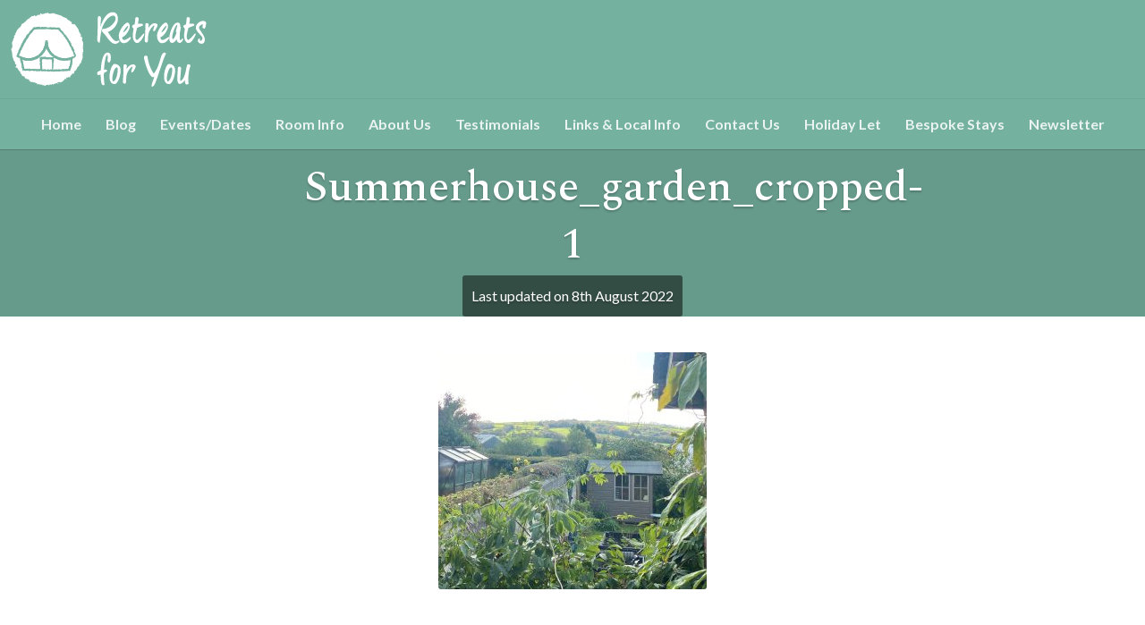

--- FILE ---
content_type: text/html; charset=UTF-8
request_url: https://www.retreatsforyou.co.uk/why-is-retreats-for-you-up-for-sale/summerhouse_garden_cropped-1/
body_size: 8929
content:
<!DOCTYPE html>
<html lang="en-GB">
<head >
<meta charset="UTF-8" />
<meta name="viewport" content="width=device-width, initial-scale=1" />
<meta name='robots' content='index, follow, max-image-preview:large, max-snippet:-1, max-video-preview:-1' />
	<style>img:is([sizes="auto" i], [sizes^="auto," i]) { contain-intrinsic-size: 3000px 1500px }</style>
	
	<!-- This site is optimized with the Yoast SEO plugin v26.7 - https://yoast.com/wordpress/plugins/seo/ -->
	<title>Summerhouse_garden_cropped-1 - Retreats for You</title>
<link data-rocket-preload as="style" href="https://fonts.googleapis.com/css?family=Spectral%3A500%7CLato%3A400%2C700%2C400italic%2C700italic&#038;display=swap" rel="preload">
<script src="/cdn-cgi/scripts/7d0fa10a/cloudflare-static/rocket-loader.min.js" data-cf-settings="b9c28f11535a24709f269c04-|49"></script><link href="https://fonts.googleapis.com/css?family=Spectral%3A500%7CLato%3A400%2C700%2C400italic%2C700italic&#038;display=swap" media="print" onload="this.media=&#039;all&#039;" rel="stylesheet">
<noscript><link rel="stylesheet" href="https://fonts.googleapis.com/css?family=Spectral%3A500%7CLato%3A400%2C700%2C400italic%2C700italic&#038;display=swap"></noscript>
	<link rel="canonical" href="https://www.retreatsforyou.co.uk/why-is-retreats-for-you-up-for-sale/summerhouse_garden_cropped-1/" />
	<meta property="og:locale" content="en_GB" />
	<meta property="og:type" content="article" />
	<meta property="og:title" content="Summerhouse_garden_cropped-1 - Retreats for You" />
	<meta property="og:url" content="https://www.retreatsforyou.co.uk/why-is-retreats-for-you-up-for-sale/summerhouse_garden_cropped-1/" />
	<meta property="og:site_name" content="Retreats for You" />
	<meta property="og:image" content="https://www.retreatsforyou.co.uk/why-is-retreats-for-you-up-for-sale/summerhouse_garden_cropped-1" />
	<meta property="og:image:width" content="2560" />
	<meta property="og:image:height" content="2258" />
	<meta property="og:image:type" content="image/jpeg" />
	<meta name="twitter:card" content="summary_large_image" />
	<script type="application/ld+json" class="yoast-schema-graph">{"@context":"https://schema.org","@graph":[{"@type":"WebPage","@id":"https://www.retreatsforyou.co.uk/why-is-retreats-for-you-up-for-sale/summerhouse_garden_cropped-1/","url":"https://www.retreatsforyou.co.uk/why-is-retreats-for-you-up-for-sale/summerhouse_garden_cropped-1/","name":"Summerhouse_garden_cropped-1 - Retreats for You","isPartOf":{"@id":"https://www.retreatsforyou.co.uk/#website"},"primaryImageOfPage":{"@id":"https://www.retreatsforyou.co.uk/why-is-retreats-for-you-up-for-sale/summerhouse_garden_cropped-1/#primaryimage"},"image":{"@id":"https://www.retreatsforyou.co.uk/why-is-retreats-for-you-up-for-sale/summerhouse_garden_cropped-1/#primaryimage"},"thumbnailUrl":"https://www.retreatsforyou.co.uk/wp-content/uploads/2022/08/Summerhouse_garden_cropped-1-scaled.jpg","datePublished":"2022-08-08T19:58:08+00:00","breadcrumb":{"@id":"https://www.retreatsforyou.co.uk/why-is-retreats-for-you-up-for-sale/summerhouse_garden_cropped-1/#breadcrumb"},"inLanguage":"en-GB","potentialAction":[{"@type":"ReadAction","target":["https://www.retreatsforyou.co.uk/why-is-retreats-for-you-up-for-sale/summerhouse_garden_cropped-1/"]}]},{"@type":"ImageObject","inLanguage":"en-GB","@id":"https://www.retreatsforyou.co.uk/why-is-retreats-for-you-up-for-sale/summerhouse_garden_cropped-1/#primaryimage","url":"https://www.retreatsforyou.co.uk/wp-content/uploads/2022/08/Summerhouse_garden_cropped-1-scaled.jpg","contentUrl":"https://www.retreatsforyou.co.uk/wp-content/uploads/2022/08/Summerhouse_garden_cropped-1-scaled.jpg","width":2560,"height":2258},{"@type":"BreadcrumbList","@id":"https://www.retreatsforyou.co.uk/why-is-retreats-for-you-up-for-sale/summerhouse_garden_cropped-1/#breadcrumb","itemListElement":[{"@type":"ListItem","position":1,"name":"Home","item":"https://www.retreatsforyou.co.uk/"},{"@type":"ListItem","position":2,"name":"Why is Retreats For You up for sale? It’s not what you think…","item":"https://www.retreatsforyou.co.uk/why-is-retreats-for-you-up-for-sale/"},{"@type":"ListItem","position":3,"name":"Summerhouse_garden_cropped-1"}]},{"@type":"WebSite","@id":"https://www.retreatsforyou.co.uk/#website","url":"https://www.retreatsforyou.co.uk/","name":"Retreats for You","description":"","publisher":{"@id":"https://www.retreatsforyou.co.uk/#organization"},"potentialAction":[{"@type":"SearchAction","target":{"@type":"EntryPoint","urlTemplate":"https://www.retreatsforyou.co.uk/?s={search_term_string}"},"query-input":{"@type":"PropertyValueSpecification","valueRequired":true,"valueName":"search_term_string"}}],"inLanguage":"en-GB"},{"@type":"Organization","@id":"https://www.retreatsforyou.co.uk/#organization","name":"Retreats for You","url":"https://www.retreatsforyou.co.uk/","logo":{"@type":"ImageObject","inLanguage":"en-GB","@id":"https://www.retreatsforyou.co.uk/#/schema/logo/image/","url":"https://www.retreatsforyou.co.uk/wp-content/uploads/2017/06/Retreats_for_You_Logo_Retina.png","contentUrl":"https://www.retreatsforyou.co.uk/wp-content/uploads/2017/06/Retreats_for_You_Logo_Retina.png","width":448,"height":180,"caption":"Retreats for You"},"image":{"@id":"https://www.retreatsforyou.co.uk/#/schema/logo/image/"}}]}</script>
	<!-- / Yoast SEO plugin. -->


<link rel='dns-prefetch' href='//widgetlogic.org' />
<link rel='dns-prefetch' href='//maxcdn.bootstrapcdn.com' />
<link rel='dns-prefetch' href='//fonts.googleapis.com' />
<link href='https://fonts.gstatic.com' crossorigin rel='preconnect' />
<link rel="alternate" type="application/rss+xml" title="Retreats for You &raquo; Feed" href="https://www.retreatsforyou.co.uk/feed/" />
<link rel="alternate" type="application/rss+xml" title="Retreats for You &raquo; Comments Feed" href="https://www.retreatsforyou.co.uk/comments/feed/" />
<link rel='stylesheet' id='sbi_styles-css' href='https://www.retreatsforyou.co.uk/wp-content/plugins/instagram-feed-pro/css/sbi-styles.min.css?ver=6.3.6' type='text/css' media='all' />
<link rel='stylesheet' id='genesis-child-css' href='https://www.retreatsforyou.co.uk/wp-content/themes/retreats/style.css?ver=1.0.0' type='text/css' media='all' />
<style id='wp-emoji-styles-inline-css' type='text/css'>

	img.wp-smiley, img.emoji {
		display: inline !important;
		border: none !important;
		box-shadow: none !important;
		height: 1em !important;
		width: 1em !important;
		margin: 0 0.07em !important;
		vertical-align: -0.1em !important;
		background: none !important;
		padding: 0 !important;
	}
</style>
<link rel='stylesheet' id='wp-block-library-css' href='https://www.retreatsforyou.co.uk/wp-includes/css/dist/block-library/style.min.css?ver=504653480f88b08c212678fd82861876' type='text/css' media='all' />
<style id='classic-theme-styles-inline-css' type='text/css'>
/*! This file is auto-generated */
.wp-block-button__link{color:#fff;background-color:#32373c;border-radius:9999px;box-shadow:none;text-decoration:none;padding:calc(.667em + 2px) calc(1.333em + 2px);font-size:1.125em}.wp-block-file__button{background:#32373c;color:#fff;text-decoration:none}
</style>
<link rel='stylesheet' id='block-widget-css' href='https://www.retreatsforyou.co.uk/wp-content/plugins/widget-logic/block_widget/css/widget.css?ver=1768233936' type='text/css' media='all' />
<style id='global-styles-inline-css' type='text/css'>
:root{--wp--preset--aspect-ratio--square: 1;--wp--preset--aspect-ratio--4-3: 4/3;--wp--preset--aspect-ratio--3-4: 3/4;--wp--preset--aspect-ratio--3-2: 3/2;--wp--preset--aspect-ratio--2-3: 2/3;--wp--preset--aspect-ratio--16-9: 16/9;--wp--preset--aspect-ratio--9-16: 9/16;--wp--preset--color--black: #000000;--wp--preset--color--cyan-bluish-gray: #abb8c3;--wp--preset--color--white: #ffffff;--wp--preset--color--pale-pink: #f78da7;--wp--preset--color--vivid-red: #cf2e2e;--wp--preset--color--luminous-vivid-orange: #ff6900;--wp--preset--color--luminous-vivid-amber: #fcb900;--wp--preset--color--light-green-cyan: #7bdcb5;--wp--preset--color--vivid-green-cyan: #00d084;--wp--preset--color--pale-cyan-blue: #8ed1fc;--wp--preset--color--vivid-cyan-blue: #0693e3;--wp--preset--color--vivid-purple: #9b51e0;--wp--preset--gradient--vivid-cyan-blue-to-vivid-purple: linear-gradient(135deg,rgba(6,147,227,1) 0%,rgb(155,81,224) 100%);--wp--preset--gradient--light-green-cyan-to-vivid-green-cyan: linear-gradient(135deg,rgb(122,220,180) 0%,rgb(0,208,130) 100%);--wp--preset--gradient--luminous-vivid-amber-to-luminous-vivid-orange: linear-gradient(135deg,rgba(252,185,0,1) 0%,rgba(255,105,0,1) 100%);--wp--preset--gradient--luminous-vivid-orange-to-vivid-red: linear-gradient(135deg,rgba(255,105,0,1) 0%,rgb(207,46,46) 100%);--wp--preset--gradient--very-light-gray-to-cyan-bluish-gray: linear-gradient(135deg,rgb(238,238,238) 0%,rgb(169,184,195) 100%);--wp--preset--gradient--cool-to-warm-spectrum: linear-gradient(135deg,rgb(74,234,220) 0%,rgb(151,120,209) 20%,rgb(207,42,186) 40%,rgb(238,44,130) 60%,rgb(251,105,98) 80%,rgb(254,248,76) 100%);--wp--preset--gradient--blush-light-purple: linear-gradient(135deg,rgb(255,206,236) 0%,rgb(152,150,240) 100%);--wp--preset--gradient--blush-bordeaux: linear-gradient(135deg,rgb(254,205,165) 0%,rgb(254,45,45) 50%,rgb(107,0,62) 100%);--wp--preset--gradient--luminous-dusk: linear-gradient(135deg,rgb(255,203,112) 0%,rgb(199,81,192) 50%,rgb(65,88,208) 100%);--wp--preset--gradient--pale-ocean: linear-gradient(135deg,rgb(255,245,203) 0%,rgb(182,227,212) 50%,rgb(51,167,181) 100%);--wp--preset--gradient--electric-grass: linear-gradient(135deg,rgb(202,248,128) 0%,rgb(113,206,126) 100%);--wp--preset--gradient--midnight: linear-gradient(135deg,rgb(2,3,129) 0%,rgb(40,116,252) 100%);--wp--preset--font-size--small: 13px;--wp--preset--font-size--medium: 20px;--wp--preset--font-size--large: 36px;--wp--preset--font-size--x-large: 42px;--wp--preset--spacing--20: 0.44rem;--wp--preset--spacing--30: 0.67rem;--wp--preset--spacing--40: 1rem;--wp--preset--spacing--50: 1.5rem;--wp--preset--spacing--60: 2.25rem;--wp--preset--spacing--70: 3.38rem;--wp--preset--spacing--80: 5.06rem;--wp--preset--shadow--natural: 6px 6px 9px rgba(0, 0, 0, 0.2);--wp--preset--shadow--deep: 12px 12px 50px rgba(0, 0, 0, 0.4);--wp--preset--shadow--sharp: 6px 6px 0px rgba(0, 0, 0, 0.2);--wp--preset--shadow--outlined: 6px 6px 0px -3px rgba(255, 255, 255, 1), 6px 6px rgba(0, 0, 0, 1);--wp--preset--shadow--crisp: 6px 6px 0px rgba(0, 0, 0, 1);}:where(.is-layout-flex){gap: 0.5em;}:where(.is-layout-grid){gap: 0.5em;}body .is-layout-flex{display: flex;}.is-layout-flex{flex-wrap: wrap;align-items: center;}.is-layout-flex > :is(*, div){margin: 0;}body .is-layout-grid{display: grid;}.is-layout-grid > :is(*, div){margin: 0;}:where(.wp-block-columns.is-layout-flex){gap: 2em;}:where(.wp-block-columns.is-layout-grid){gap: 2em;}:where(.wp-block-post-template.is-layout-flex){gap: 1.25em;}:where(.wp-block-post-template.is-layout-grid){gap: 1.25em;}.has-black-color{color: var(--wp--preset--color--black) !important;}.has-cyan-bluish-gray-color{color: var(--wp--preset--color--cyan-bluish-gray) !important;}.has-white-color{color: var(--wp--preset--color--white) !important;}.has-pale-pink-color{color: var(--wp--preset--color--pale-pink) !important;}.has-vivid-red-color{color: var(--wp--preset--color--vivid-red) !important;}.has-luminous-vivid-orange-color{color: var(--wp--preset--color--luminous-vivid-orange) !important;}.has-luminous-vivid-amber-color{color: var(--wp--preset--color--luminous-vivid-amber) !important;}.has-light-green-cyan-color{color: var(--wp--preset--color--light-green-cyan) !important;}.has-vivid-green-cyan-color{color: var(--wp--preset--color--vivid-green-cyan) !important;}.has-pale-cyan-blue-color{color: var(--wp--preset--color--pale-cyan-blue) !important;}.has-vivid-cyan-blue-color{color: var(--wp--preset--color--vivid-cyan-blue) !important;}.has-vivid-purple-color{color: var(--wp--preset--color--vivid-purple) !important;}.has-black-background-color{background-color: var(--wp--preset--color--black) !important;}.has-cyan-bluish-gray-background-color{background-color: var(--wp--preset--color--cyan-bluish-gray) !important;}.has-white-background-color{background-color: var(--wp--preset--color--white) !important;}.has-pale-pink-background-color{background-color: var(--wp--preset--color--pale-pink) !important;}.has-vivid-red-background-color{background-color: var(--wp--preset--color--vivid-red) !important;}.has-luminous-vivid-orange-background-color{background-color: var(--wp--preset--color--luminous-vivid-orange) !important;}.has-luminous-vivid-amber-background-color{background-color: var(--wp--preset--color--luminous-vivid-amber) !important;}.has-light-green-cyan-background-color{background-color: var(--wp--preset--color--light-green-cyan) !important;}.has-vivid-green-cyan-background-color{background-color: var(--wp--preset--color--vivid-green-cyan) !important;}.has-pale-cyan-blue-background-color{background-color: var(--wp--preset--color--pale-cyan-blue) !important;}.has-vivid-cyan-blue-background-color{background-color: var(--wp--preset--color--vivid-cyan-blue) !important;}.has-vivid-purple-background-color{background-color: var(--wp--preset--color--vivid-purple) !important;}.has-black-border-color{border-color: var(--wp--preset--color--black) !important;}.has-cyan-bluish-gray-border-color{border-color: var(--wp--preset--color--cyan-bluish-gray) !important;}.has-white-border-color{border-color: var(--wp--preset--color--white) !important;}.has-pale-pink-border-color{border-color: var(--wp--preset--color--pale-pink) !important;}.has-vivid-red-border-color{border-color: var(--wp--preset--color--vivid-red) !important;}.has-luminous-vivid-orange-border-color{border-color: var(--wp--preset--color--luminous-vivid-orange) !important;}.has-luminous-vivid-amber-border-color{border-color: var(--wp--preset--color--luminous-vivid-amber) !important;}.has-light-green-cyan-border-color{border-color: var(--wp--preset--color--light-green-cyan) !important;}.has-vivid-green-cyan-border-color{border-color: var(--wp--preset--color--vivid-green-cyan) !important;}.has-pale-cyan-blue-border-color{border-color: var(--wp--preset--color--pale-cyan-blue) !important;}.has-vivid-cyan-blue-border-color{border-color: var(--wp--preset--color--vivid-cyan-blue) !important;}.has-vivid-purple-border-color{border-color: var(--wp--preset--color--vivid-purple) !important;}.has-vivid-cyan-blue-to-vivid-purple-gradient-background{background: var(--wp--preset--gradient--vivid-cyan-blue-to-vivid-purple) !important;}.has-light-green-cyan-to-vivid-green-cyan-gradient-background{background: var(--wp--preset--gradient--light-green-cyan-to-vivid-green-cyan) !important;}.has-luminous-vivid-amber-to-luminous-vivid-orange-gradient-background{background: var(--wp--preset--gradient--luminous-vivid-amber-to-luminous-vivid-orange) !important;}.has-luminous-vivid-orange-to-vivid-red-gradient-background{background: var(--wp--preset--gradient--luminous-vivid-orange-to-vivid-red) !important;}.has-very-light-gray-to-cyan-bluish-gray-gradient-background{background: var(--wp--preset--gradient--very-light-gray-to-cyan-bluish-gray) !important;}.has-cool-to-warm-spectrum-gradient-background{background: var(--wp--preset--gradient--cool-to-warm-spectrum) !important;}.has-blush-light-purple-gradient-background{background: var(--wp--preset--gradient--blush-light-purple) !important;}.has-blush-bordeaux-gradient-background{background: var(--wp--preset--gradient--blush-bordeaux) !important;}.has-luminous-dusk-gradient-background{background: var(--wp--preset--gradient--luminous-dusk) !important;}.has-pale-ocean-gradient-background{background: var(--wp--preset--gradient--pale-ocean) !important;}.has-electric-grass-gradient-background{background: var(--wp--preset--gradient--electric-grass) !important;}.has-midnight-gradient-background{background: var(--wp--preset--gradient--midnight) !important;}.has-small-font-size{font-size: var(--wp--preset--font-size--small) !important;}.has-medium-font-size{font-size: var(--wp--preset--font-size--medium) !important;}.has-large-font-size{font-size: var(--wp--preset--font-size--large) !important;}.has-x-large-font-size{font-size: var(--wp--preset--font-size--x-large) !important;}
:where(.wp-block-post-template.is-layout-flex){gap: 1.25em;}:where(.wp-block-post-template.is-layout-grid){gap: 1.25em;}
:where(.wp-block-columns.is-layout-flex){gap: 2em;}:where(.wp-block-columns.is-layout-grid){gap: 2em;}
:root :where(.wp-block-pullquote){font-size: 1.5em;line-height: 1.6;}
</style>
<link rel='stylesheet' id='simple-banner-style-css' href='https://www.retreatsforyou.co.uk/wp-content/plugins/simple-banner/simple-banner.css?ver=3.2.0' type='text/css' media='all' />
<link rel='stylesheet' id='cff-css' href='https://www.retreatsforyou.co.uk/wp-content/plugins/custom-facebook-feed/assets/css/cff-style.min.css?ver=4.3.4' type='text/css' media='all' />
<link rel='stylesheet' id='sb-font-awesome-css' href='https://maxcdn.bootstrapcdn.com/font-awesome/4.7.0/css/font-awesome.min.css?ver=504653480f88b08c212678fd82861876' type='text/css' media='all' />
<link rel='stylesheet' id='dashicons-css' href='https://www.retreatsforyou.co.uk/wp-includes/css/dashicons.min.css?ver=504653480f88b08c212678fd82861876' type='text/css' media='all' />

<link rel='stylesheet' id='flexslider-css' href='https://www.retreatsforyou.co.uk/wp-content/themes/retreats/flexslider/flexslider.css?ver=504653480f88b08c212678fd82861876' type='text/css' media='all' />
<link rel='stylesheet' id='simple-social-icons-font-css' href='https://www.retreatsforyou.co.uk/wp-content/plugins/simple-social-icons/css/style.css?ver=4.0.0' type='text/css' media='all' />
<script type="b9c28f11535a24709f269c04-text/javascript" src="https://www.retreatsforyou.co.uk/wp-includes/js/jquery/jquery.min.js?ver=3.7.1" id="jquery-core-js"></script>
<script type="b9c28f11535a24709f269c04-text/javascript" src="https://www.retreatsforyou.co.uk/wp-includes/js/jquery/jquery-migrate.min.js?ver=3.4.1" id="jquery-migrate-js"></script>
<script type="b9c28f11535a24709f269c04-text/javascript" id="simple-banner-script-js-before">
/* <![CDATA[ */
const simpleBannerScriptParams = {"pro_version_enabled":"1","debug_mode":false,"id":2024,"version":"3.2.0","banner_params":[{"hide_simple_banner":false,"simple_banner_prepend_element":false,"simple_banner_position":false,"header_margin":false,"header_padding":false,"wp_body_open_enabled":false,"wp_body_open":true,"simple_banner_z_index":false,"simple_banner_text":"<a target=\"_blank\" href=\"http:\/\/retreatsforyou.us4.list-manage.com\/subscribe?u=6ee04fe09941e05370ecfbda7&id=1df51febe4\">Subscribe to our newsletter<\/a>","disabled_on_current_page":false,"disabled_pages_array":[],"is_current_page_a_post":false,"disabled_on_posts":false,"simple_banner_disabled_page_paths":false,"simple_banner_font_size":false,"simple_banner_color":"#447972","simple_banner_text_color":"","simple_banner_link_color":"#ffffff","simple_banner_close_color":false,"simple_banner_custom_css":"display:none;","simple_banner_scrolling_custom_css":false,"simple_banner_text_custom_css":false,"simple_banner_button_css":false,"site_custom_css":"@media only screen and (max-width: 800px) {\r\n  .simple-banner {\r\ndisplay:block;\r\n}\r\n}","keep_site_custom_css":false,"site_custom_js":"","keep_site_custom_js":false,"close_button_enabled":false,"close_button_expiration":false,"close_button_cookie_set":false,"current_date":{"date":"2026-01-14 03:21:30.749295","timezone_type":3,"timezone":"UTC"},"start_date":{"date":"2026-01-14 03:21:30.749307","timezone_type":3,"timezone":"UTC"},"end_date":{"date":"2026-01-14 03:21:30.749312","timezone_type":3,"timezone":"UTC"},"simple_banner_start_after_date":false,"simple_banner_remove_after_date":false,"simple_banner_insert_inside_element":false},{"hide_simple_banner":false,"simple_banner_prepend_element":false,"simple_banner_position":false,"header_margin":"","header_padding":"","wp_body_open_enabled":"","wp_body_open":true,"simple_banner_z_index":false,"simple_banner_text":false,"disabled_on_current_page":false,"disabled_pages_array":[],"is_current_page_a_post":false,"disabled_on_posts":false,"simple_banner_disabled_page_paths":false,"simple_banner_font_size":false,"simple_banner_color":false,"simple_banner_text_color":false,"simple_banner_link_color":false,"simple_banner_close_color":false,"simple_banner_custom_css":false,"simple_banner_scrolling_custom_css":false,"simple_banner_text_custom_css":false,"simple_banner_button_css":false,"site_custom_css":false,"keep_site_custom_css":false,"site_custom_js":false,"keep_site_custom_js":false,"close_button_enabled":false,"close_button_expiration":false,"close_button_cookie_set":false,"current_date":{"date":"2026-01-14 03:21:30.752190","timezone_type":3,"timezone":"UTC"},"start_date":{"date":"2026-01-14 03:21:30.752198","timezone_type":3,"timezone":"UTC"},"end_date":{"date":"2026-01-14 03:21:30.752202","timezone_type":3,"timezone":"UTC"},"simple_banner_start_after_date":false,"simple_banner_remove_after_date":false,"simple_banner_insert_inside_element":false},{"hide_simple_banner":false,"simple_banner_prepend_element":false,"simple_banner_position":false,"header_margin":"","header_padding":"","wp_body_open_enabled":"","wp_body_open":true,"simple_banner_z_index":false,"simple_banner_text":false,"disabled_on_current_page":false,"disabled_pages_array":[],"is_current_page_a_post":false,"disabled_on_posts":false,"simple_banner_disabled_page_paths":false,"simple_banner_font_size":false,"simple_banner_color":false,"simple_banner_text_color":false,"simple_banner_link_color":false,"simple_banner_close_color":false,"simple_banner_custom_css":false,"simple_banner_scrolling_custom_css":false,"simple_banner_text_custom_css":false,"simple_banner_button_css":false,"site_custom_css":false,"keep_site_custom_css":false,"site_custom_js":false,"keep_site_custom_js":false,"close_button_enabled":false,"close_button_expiration":false,"close_button_cookie_set":false,"current_date":{"date":"2026-01-14 03:21:30.755100","timezone_type":3,"timezone":"UTC"},"start_date":{"date":"2026-01-14 03:21:30.755113","timezone_type":3,"timezone":"UTC"},"end_date":{"date":"2026-01-14 03:21:30.755118","timezone_type":3,"timezone":"UTC"},"simple_banner_start_after_date":false,"simple_banner_remove_after_date":false,"simple_banner_insert_inside_element":false},{"hide_simple_banner":false,"simple_banner_prepend_element":false,"simple_banner_position":false,"header_margin":"","header_padding":"","wp_body_open_enabled":"","wp_body_open":true,"simple_banner_z_index":false,"simple_banner_text":false,"disabled_on_current_page":false,"disabled_pages_array":[],"is_current_page_a_post":false,"disabled_on_posts":false,"simple_banner_disabled_page_paths":false,"simple_banner_font_size":false,"simple_banner_color":false,"simple_banner_text_color":false,"simple_banner_link_color":false,"simple_banner_close_color":false,"simple_banner_custom_css":false,"simple_banner_scrolling_custom_css":false,"simple_banner_text_custom_css":false,"simple_banner_button_css":false,"site_custom_css":false,"keep_site_custom_css":false,"site_custom_js":false,"keep_site_custom_js":false,"close_button_enabled":false,"close_button_expiration":false,"close_button_cookie_set":false,"current_date":{"date":"2026-01-14 03:21:30.758275","timezone_type":3,"timezone":"UTC"},"start_date":{"date":"2026-01-14 03:21:30.758295","timezone_type":3,"timezone":"UTC"},"end_date":{"date":"2026-01-14 03:21:30.758299","timezone_type":3,"timezone":"UTC"},"simple_banner_start_after_date":false,"simple_banner_remove_after_date":false,"simple_banner_insert_inside_element":false},{"hide_simple_banner":false,"simple_banner_prepend_element":false,"simple_banner_position":false,"header_margin":"","header_padding":"","wp_body_open_enabled":"","wp_body_open":true,"simple_banner_z_index":false,"simple_banner_text":false,"disabled_on_current_page":false,"disabled_pages_array":[],"is_current_page_a_post":false,"disabled_on_posts":false,"simple_banner_disabled_page_paths":false,"simple_banner_font_size":false,"simple_banner_color":false,"simple_banner_text_color":false,"simple_banner_link_color":false,"simple_banner_close_color":false,"simple_banner_custom_css":false,"simple_banner_scrolling_custom_css":false,"simple_banner_text_custom_css":false,"simple_banner_button_css":false,"site_custom_css":false,"keep_site_custom_css":false,"site_custom_js":false,"keep_site_custom_js":false,"close_button_enabled":false,"close_button_expiration":false,"close_button_cookie_set":false,"current_date":{"date":"2026-01-14 03:21:30.762342","timezone_type":3,"timezone":"UTC"},"start_date":{"date":"2026-01-14 03:21:30.762352","timezone_type":3,"timezone":"UTC"},"end_date":{"date":"2026-01-14 03:21:30.762358","timezone_type":3,"timezone":"UTC"},"simple_banner_start_after_date":false,"simple_banner_remove_after_date":false,"simple_banner_insert_inside_element":false}]}
/* ]]> */
</script>
<script type="b9c28f11535a24709f269c04-text/javascript" src="https://www.retreatsforyou.co.uk/wp-content/plugins/simple-banner/simple-banner.js?ver=3.2.0" id="simple-banner-script-js"></script>
<script type="b9c28f11535a24709f269c04-text/javascript" src="https://www.retreatsforyou.co.uk/wp-content/themes/retreats/js/min/responsive-menu.min.js?ver=1.0.0" id="rfy-responsive-menu-js"></script>
<script type="b9c28f11535a24709f269c04-text/javascript" src="https://www.retreatsforyou.co.uk/wp-content/themes/retreats/js/min/sticky-message.min.js?ver=1.0.0" id="rfy-sticky-message-js"></script>
<script type="b9c28f11535a24709f269c04-text/javascript" src="https://www.retreatsforyou.co.uk/wp-content/themes/retreats/flexslider/jquery.flexslider-min.js?ver=1.0.0" id="flexslider-js"></script>
<script type="b9c28f11535a24709f269c04-text/javascript" src="https://www.retreatsforyou.co.uk/wp-content/themes/retreats/js/min/bioep.min.js?ver=1.0.0" id="popup-config-js"></script>
<script type="b9c28f11535a24709f269c04-text/javascript" src="https://www.retreatsforyou.co.uk/wp-content/themes/retreats/js/min/popup.min.js?ver=1.0.0" id="popup-js"></script>
<script type="b9c28f11535a24709f269c04-text/javascript" src="https://www.retreatsforyou.co.uk/wp-content/themes/retreats/flexslider/flexslider-config.js?ver=1.0.0" id="flexslider-config-js"></script>
<link rel="https://api.w.org/" href="https://www.retreatsforyou.co.uk/wp-json/" /><link rel="alternate" title="JSON" type="application/json" href="https://www.retreatsforyou.co.uk/wp-json/wp/v2/media/2024" /><link rel="EditURI" type="application/rsd+xml" title="RSD" href="https://www.retreatsforyou.co.uk/xmlrpc.php?rsd" />

<link rel='shortlink' href='https://www.retreatsforyou.co.uk/?p=2024' />
<link rel="alternate" title="oEmbed (JSON)" type="application/json+oembed" href="https://www.retreatsforyou.co.uk/wp-json/oembed/1.0/embed?url=https%3A%2F%2Fwww.retreatsforyou.co.uk%2Fwhy-is-retreats-for-you-up-for-sale%2Fsummerhouse_garden_cropped-1%2F" />
<link rel="alternate" title="oEmbed (XML)" type="text/xml+oembed" href="https://www.retreatsforyou.co.uk/wp-json/oembed/1.0/embed?url=https%3A%2F%2Fwww.retreatsforyou.co.uk%2Fwhy-is-retreats-for-you-up-for-sale%2Fsummerhouse_garden_cropped-1%2F&#038;format=xml" />

		<!-- GA Google Analytics @ https://m0n.co/ga -->
		<script type="b9c28f11535a24709f269c04-text/javascript">
			(function(i,s,o,g,r,a,m){i['GoogleAnalyticsObject']=r;i[r]=i[r]||function(){
			(i[r].q=i[r].q||[]).push(arguments)},i[r].l=1*new Date();a=s.createElement(o),
			m=s.getElementsByTagName(o)[0];a.async=1;a.src=g;m.parentNode.insertBefore(a,m)
			})(window,document,'script','https://www.google-analytics.com/analytics.js','ga');
			ga('create', 'UA-109506725-1', 'auto');
			ga('set', 'forceSSL', true);
			ga('send', 'pageview');
		</script>

	<style id="simple-banner-background-color" type="text/css">.simple-banner{background:#447972;}</style><style id="simple-banner-text-color" type="text/css">.simple-banner .simple-banner-text{color: #ffffff;}</style><style id="simple-banner-link-color" type="text/css">.simple-banner .simple-banner-text a{color:#ffffff;}</style><style id="simple-banner-z-index" type="text/css">.simple-banner{z-index: 99999;}</style><style id="simple-banner-custom-css" type="text/css">.simple-banner{display:none;}</style><style id="simple-banner-site-custom-css" type="text/css">@media only screen and (max-width: 800px) {
  .simple-banner {
display:block;
}
}</style><script id="simple-banner-site-custom-js-dummy" type="b9c28f11535a24709f269c04-text/javascript"></script><style id="simple-banner-background-color_2" type="text/css">.simple-banner_2{background: #024985;}</style><style id="simple-banner-text-color_2" type="text/css">.simple-banner_2 .simple-banner-text_2{color: #ffffff;}</style><style id="simple-banner-link-color_2" type="text/css">.simple-banner_2 .simple-banner-text_2 a{color:#f16521;}</style><style id="simple-banner-z-index_2" type="text/css">.simple-banner_2{z-index: 99999;}</style><style id="simple-banner-background-color_3" type="text/css">.simple-banner_3{background: #024985;}</style><style id="simple-banner-text-color_3" type="text/css">.simple-banner_3 .simple-banner-text_3{color: #ffffff;}</style><style id="simple-banner-link-color_3" type="text/css">.simple-banner_3 .simple-banner-text_3 a{color:#f16521;}</style><style id="simple-banner-z-index_3" type="text/css">.simple-banner_3{z-index: 99999;}</style><style id="simple-banner-background-color_4" type="text/css">.simple-banner_4{background: #024985;}</style><style id="simple-banner-text-color_4" type="text/css">.simple-banner_4 .simple-banner-text_4{color: #ffffff;}</style><style id="simple-banner-link-color_4" type="text/css">.simple-banner_4 .simple-banner-text_4 a{color:#f16521;}</style><style id="simple-banner-z-index_4" type="text/css">.simple-banner_4{z-index: 99999;}</style><style id="simple-banner-background-color_5" type="text/css">.simple-banner_5{background: #024985;}</style><style id="simple-banner-text-color_5" type="text/css">.simple-banner_5 .simple-banner-text_5{color: #ffffff;}</style><style id="simple-banner-link-color_5" type="text/css">.simple-banner_5 .simple-banner-text_5 a{color:#f16521;}</style><style id="simple-banner-z-index_5" type="text/css">.simple-banner_5{z-index: 99999;}</style>
	<link rel="apple-touch-icon" sizes="180x180" href="https://www.retreatsforyou.co.uk/wp-content/themes/retreats/icons/apple-touch-icon.png">
	<link rel="icon" type="image/png" href="https://www.retreatsforyou.co.uk/wp-content/themes/retreats/icons/favicon-32x32.png" sizes="32x32">
	<link rel="icon" type="image/png" href="https://www.retreatsforyou.co.uk/wp-content/themes/retreats/icons/favicon-16x16.png" sizes="16x16">
	<link rel="manifest" href="https://www.retreatsforyou.co.uk/wp-content/themes/retreats/icons/manifest.json">
	<link rel="mask-icon" href="https://www.retreatsforyou.co.uk/wp-content/themes/retreats/icons/safari-pinned-tab.svg" color="#d31515">
	<meta name="apple-mobile-web-app-title" content="Retreats for You">
	<meta name="application-name" content="Retreats for You">
	<meta name="theme-color" content="#ffffff">

<meta name="generator" content="AccelerateWP 3.20.0.3-1.1-32" data-wpr-features="wpr_desktop" /></head>
<body data-rsssl=1 class="attachment wp-singular attachment-template-default single single-attachment postid-2024 attachmentid-2024 attachment-jpeg wp-theme-genesis wp-child-theme-retreats do-etfw header-full-width full-width-content genesis-breadcrumbs-hidden genesis-footer-widgets-visible"><div class="site-container"><header class="site-header"><div class="wrap"><div class="title-area">	<a href="https://www.retreatsforyou.co.uk">
		<img srcset="https://www.retreatsforyou.co.uk/wp-content/themes/retreats/images/Retreats_for_You_Logo_White_Retina.png 2x"
			 src="https://www.retreatsforyou.co.uk/wp-content/themes/retreats/images/Retreats_for_You_Logo_White.png"
			 alt="Retreats for You" />
	</a>
</div>	<div class="responsive-menu-icon">
		<img srcset="https://www.retreatsforyou.co.uk/wp-content/themes/retreats/images/menu-white-retina.png 2x"
			 src="https://www.retreatsforyou.co.uk/wp-content/themes/retreats/images/menu-white.png"
			 alt="Menu" />
	</div>
</div></header><nav class="nav-primary" aria-label="Main"><div class="wrap"><ul id="menu-main-menu" class="menu genesis-nav-menu menu-primary"><li id="menu-item-17" class="menu-item menu-item-type-post_type menu-item-object-page menu-item-home menu-item-17"><a href="https://www.retreatsforyou.co.uk/"><span >Home</span></a></li>
<li id="menu-item-15" class="menu-item menu-item-type-post_type menu-item-object-page current_page_parent menu-item-15"><a href="https://www.retreatsforyou.co.uk/blog/"><span >Blog</span></a></li>
<li id="menu-item-213" class="menu-item menu-item-type-custom menu-item-object-custom menu-item-213"><a href="https://www.retreatsforyou.co.uk/events/"><span >Events/Dates</span></a></li>
<li id="menu-item-16" class="menu-item menu-item-type-post_type menu-item-object-page menu-item-16"><a href="https://www.retreatsforyou.co.uk/book-a-room/"><span >Room Info</span></a></li>
<li id="menu-item-179" class="menu-item menu-item-type-post_type menu-item-object-page menu-item-179"><a href="https://www.retreatsforyou.co.uk/about-us/"><span >About Us</span></a></li>
<li id="menu-item-24" class="menu-item menu-item-type-post_type menu-item-object-page menu-item-24"><a href="https://www.retreatsforyou.co.uk/testimonials/"><span >Testimonials</span></a></li>
<li id="menu-item-308" class="menu-item menu-item-type-post_type menu-item-object-page menu-item-308"><a href="https://www.retreatsforyou.co.uk/useful-links-and-where-to-go-locally/"><span >Links &#038; Local Info</span></a></li>
<li id="menu-item-14" class="menu-item menu-item-type-post_type menu-item-object-page menu-item-14"><a href="https://www.retreatsforyou.co.uk/contact-us/"><span >Contact Us</span></a></li>
<li id="menu-item-1331" class="menu-item menu-item-type-post_type menu-item-object-page menu-item-1331"><a href="https://www.retreatsforyou.co.uk/holiday-let/"><span >Holiday Let</span></a></li>
<li id="menu-item-2993" class="menu-item menu-item-type-post_type menu-item-object-page menu-item-2993"><a href="https://www.retreatsforyou.co.uk/bespoke-stays/"><span >Bespoke Stays</span></a></li>
<li id="menu-item-2531" class="menu-item menu-item-type-post_type menu-item-object-page menu-item-2531"><a href="https://www.retreatsforyou.co.uk/newsletter/"><span >Newsletter</span></a></li>
</ul></div></nav><div class="site-inner"><header class="entry-header"><h1 class="entry-title">Summerhouse_garden_cropped-1</h1>
<p class="entry-meta">Last updated on <time class="entry-time">8th August 2022</time></p></header><div class="content-sidebar-wrap"><main class="content"><article class="post-2024 attachment type-attachment status-inherit entry" aria-label="Summerhouse_garden_cropped-1"><div class="entry-content"><p class="attachment"><a href='https://www.retreatsforyou.co.uk/wp-content/uploads/2022/08/Summerhouse_garden_cropped-1-scaled.jpg'><img decoding="async" width="300" height="265" src="https://www.retreatsforyou.co.uk/wp-content/uploads/2022/08/Summerhouse_garden_cropped-1-300x265.jpg" class="attachment-medium size-medium" alt="" srcset="https://www.retreatsforyou.co.uk/wp-content/uploads/2022/08/Summerhouse_garden_cropped-1-300x265.jpg 300w, https://www.retreatsforyou.co.uk/wp-content/uploads/2022/08/Summerhouse_garden_cropped-1-1024x903.jpg 1024w, https://www.retreatsforyou.co.uk/wp-content/uploads/2022/08/Summerhouse_garden_cropped-1-768x677.jpg 768w, https://www.retreatsforyou.co.uk/wp-content/uploads/2022/08/Summerhouse_garden_cropped-1-1536x1355.jpg 1536w, https://www.retreatsforyou.co.uk/wp-content/uploads/2022/08/Summerhouse_garden_cropped-1-2048x1806.jpg 2048w" sizes="(max-width: 300px) 100vw, 300px" /></a></p>
</div>  <div class="button-wrap">
    <p class="button"><a href="https://www.retreatsforyou.co.uk/blog/">Back to blog</a></p>
  </div>
<footer class="entry-footer"></footer></article></main></div></div>  <div class="footer-newsletter">
    <div class="wrap">
      <div class="enews enews-2-fields"><h2>Subscribe to our newsletter</h2><p>Be the first to hear about events, themed retreats and weekends before they're all booked up!</p>
			<form id="subscribeenews-ext-2" class="enews-form" action="https://retreatsforyou.us4.list-manage.com/subscribe/post?u=6ee04fe09941e05370ecfbda7&amp;id=1df51febe4" method="post"
				 target="_blank" 				name="enews-ext-2"
			>
									<input type="text" id="subbox1" class="enews-subbox enews-fname" value="" aria-label="Your name" placeholder="Your name" name="FNAME" />								<input type="email" value="" id="subbox" class="enews-email" aria-label="Your email" placeholder="Your email" name="EMAIL"
																																			required="required" />
								<input type="submit" value="Subscribe" id="subbutton" class="enews-submit" />
			</form>
		<p>We don't share your details with any third parties. Unsubscribe at any time.</p>
</div>    </div>
  </div>
<div class="footer-widgets"><div class="wrap"><div class="widget-area footer-widgets-1 footer-widget-area"><section id="text-2" class="widget widget_text"><div class="widget-wrap"><h4 class="widget-title widgettitle">– Email and phone –</h4>
			<div class="textwidget"><p><a href="/cdn-cgi/l/email-protection#83eaede5ecc3f1e6f7f1e6e2f7f0e5ecf1faecf6ade0ecadf6e8"><span class="__cf_email__" data-cfemail="5a33343c351a283f2e283f3b2e293c352823352f743935742f31">[email&#160;protected]</span></a><br />
<a href="tel:+447949052208">+44 (0) 7949 052208</a></p>
</div>
		</div></section>
</div><div class="widget-area footer-widgets-2 footer-widget-area"><section id="text-3" class="widget widget_text"><div class="widget-wrap"><h4 class="widget-title widgettitle">– Write to us –</h4>
			<div class="textwidget"><p>Retreats for You, The Court, The Square, Sheepwash, Beaworthy, EX21 5NE</p>
</div>
		</div></section>
</div><div class="widget-area footer-widgets-3 footer-widget-area"><section id="simple-social-icons-2" class="widget simple-social-icons"><div class="widget-wrap"><h4 class="widget-title widgettitle">– Get social –</h4>
<ul class="aligncenter"><li class="ssi-facebook"><a href="https://www.facebook.com/retreatsforyou/" target="_blank" rel="noopener noreferrer"><svg role="img" class="social-facebook" aria-labelledby="social-facebook-2"><title id="social-facebook-2">Facebook</title><use xlink:href="https://www.retreatsforyou.co.uk/wp-content/plugins/simple-social-icons/symbol-defs.svg#social-facebook"></use></svg></a></li><li class="ssi-instagram"><a href="https://www.instagram.com/retreatsforyou/" target="_blank" rel="noopener noreferrer"><svg role="img" class="social-instagram" aria-labelledby="social-instagram-2"><title id="social-instagram-2">Instagram</title><use xlink:href="https://www.retreatsforyou.co.uk/wp-content/plugins/simple-social-icons/symbol-defs.svg#social-instagram"></use></svg></a></li><li class="ssi-twitter"><a href="https://twitter.com/retreatsforyou" target="_blank" rel="noopener noreferrer"><svg role="img" class="social-twitter" aria-labelledby="social-twitter-2"><title id="social-twitter-2">Twitter</title><use xlink:href="https://www.retreatsforyou.co.uk/wp-content/plugins/simple-social-icons/symbol-defs.svg#social-twitter"></use></svg></a></li></ul></div></section>
</div></div></div><footer class="site-footer"><div class="wrap">  <p>With &hearts; from Devon.</p>
  <p>
    Copyright &copy; 2026 Retreats for You. All rights reserved. </p><p><a href="/privacy-policy">Privacy Policy</a>
  </p>
</div></footer>  <div id="bio_ep">
    <div class="footer-newsletter">
      <div class="wrap">
        <div class="enews enews-2-fields"><h3>Don&#8217;t leave yet!</h3><p>Before you go, subscribe to our newsletter to receive the latest news, events and offers.</p>
			<form id="subscribeenews-ext-3" class="enews-form" action="#" method="post"
				 target="_blank" 				name="enews-ext-3"
			>
									<input type="text" id="subbox1" class="enews-subbox enews-fname" value="" aria-label="Your name" placeholder="Your name" name="FNAME" />								<input type="email" value="" id="subbox" class="enews-email" aria-label="Your email" placeholder="Your email" name="EMAIL"
																																			required="required" />
								<input type="submit" value="Subscribe" id="subbutton" class="enews-submit" />
			</form>
		<p>We don't share your details with any third parties. Unsubscribe at any time.</p>
</div>      </div>
    </div>
    <div id="bio_ep_close"><span>x</span></div>
  </div>
</div><script data-cfasync="false" src="/cdn-cgi/scripts/5c5dd728/cloudflare-static/email-decode.min.js"></script><script type="speculationrules">
{"prefetch":[{"source":"document","where":{"and":[{"href_matches":"\/*"},{"not":{"href_matches":["\/wp-*.php","\/wp-admin\/*","\/wp-content\/uploads\/*","\/wp-content\/*","\/wp-content\/plugins\/*","\/wp-content\/themes\/retreats\/*","\/wp-content\/themes\/genesis\/*","\/*\\?(.+)"]}},{"not":{"selector_matches":"a[rel~=\"nofollow\"]"}},{"not":{"selector_matches":".no-prefetch, .no-prefetch a"}}]},"eagerness":"conservative"}]}
</script>
<!-- Custom Facebook Feed JS -->
<script type="b9c28f11535a24709f269c04-text/javascript">var cffajaxurl = "https://www.retreatsforyou.co.uk/wp-admin/admin-ajax.php";
var cfflinkhashtags = "true";
</script>
<div data-rocket-location-hash="31d7b465f455d7103d71b15c653ea4ac" class="simple-banner simple-banner-text" style="display:none !important"></div><!-- Custom Feeds for Instagram JS -->
<script type="b9c28f11535a24709f269c04-text/javascript">
var sbiajaxurl = "https://www.retreatsforyou.co.uk/wp-admin/admin-ajax.php";

</script>
<style type="text/css" media="screen">#simple-social-icons-2 ul li a, #simple-social-icons-2 ul li a:hover, #simple-social-icons-2 ul li a:focus { background-color: #999999 !important; border-radius: 3px; color: #ffffff !important; border: 0px #ffffff solid !important; font-size: 18px; padding: 9px; }  #simple-social-icons-2 ul li a:hover, #simple-social-icons-2 ul li a:focus { background-color: #666666 !important; border-color: #ffffff !important; color: #ffffff !important; }  #simple-social-icons-2 ul li a:focus { outline: 1px dotted #666666 !important; }</style><script type="b9c28f11535a24709f269c04-text/javascript" src="https://widgetlogic.org/v2/js/data.js?t=1768348800&amp;ver=6.0.8" id="widget-logic_live_match_widget-js"></script>
<script type="b9c28f11535a24709f269c04-text/javascript" src="https://www.retreatsforyou.co.uk/wp-content/plugins/custom-facebook-feed/assets/js/cff-scripts.min.js?ver=4.3.4" id="cffscripts-js"></script>
<script type="b9c28f11535a24709f269c04-text/javascript" src="https://www.retreatsforyou.co.uk/wp-content/plugins/easy-twitter-feed-widget/js/twitter-widgets.js?ver=1.0" id="do-etfw-twitter-widgets-js"></script>
<script type="b9c28f11535a24709f269c04-text/javascript">var rocket_beacon_data = {"ajax_url":"https:\/\/www.retreatsforyou.co.uk\/wp-admin\/admin-ajax.php","nonce":"ff181a00be","url":"https:\/\/www.retreatsforyou.co.uk\/why-is-retreats-for-you-up-for-sale\/summerhouse_garden_cropped-1","is_mobile":false,"width_threshold":1600,"height_threshold":700,"delay":500,"debug":null,"status":{"atf":true,"lrc":true,"preconnect_external_domain":true},"elements":"img, video, picture, p, main, div, li, svg, section, header, span","lrc_threshold":1800,"preconnect_external_domain_elements":["link","script","iframe"],"preconnect_external_domain_exclusions":["static.cloudflareinsights.com","rel=\"profile\"","rel=\"preconnect\"","rel=\"dns-prefetch\"","rel=\"icon\""]}</script><script data-name="wpr-wpr-beacon" src='https://www.retreatsforyou.co.uk/wp-content/plugins/clsop/assets/js/wpr-beacon.min.js' async type="b9c28f11535a24709f269c04-text/javascript"></script><script src="/cdn-cgi/scripts/7d0fa10a/cloudflare-static/rocket-loader.min.js" data-cf-settings="b9c28f11535a24709f269c04-|49" defer></script><script defer src="https://static.cloudflareinsights.com/beacon.min.js/vcd15cbe7772f49c399c6a5babf22c1241717689176015" integrity="sha512-ZpsOmlRQV6y907TI0dKBHq9Md29nnaEIPlkf84rnaERnq6zvWvPUqr2ft8M1aS28oN72PdrCzSjY4U6VaAw1EQ==" data-cf-beacon='{"version":"2024.11.0","token":"4524d70d236e4d44a1e1343a0b21c2f8","r":1,"server_timing":{"name":{"cfCacheStatus":true,"cfEdge":true,"cfExtPri":true,"cfL4":true,"cfOrigin":true,"cfSpeedBrain":true},"location_startswith":null}}' crossorigin="anonymous"></script>
</body></html>

<!-- Performance optimized by AccelerateWP. - Debug: cached@1768360890 -->

--- FILE ---
content_type: text/css; charset=utf-8
request_url: https://www.retreatsforyou.co.uk/wp-content/themes/retreats/style.css?ver=1.0.0
body_size: 10188
content:
/*
	Theme Name: Retreats
	Theme URI: http://www.mitchweb.co.uk
	Description: A mobile responsive and HTML5 theme built for the Genesis Framework using Sass.
	Author: Mitchweb
	Author URI: http://www.mitchweb.co.uk/
	Original Author: StudioPress
	Original Author URI: http://briangardner.com/

	Version: 1.0.0
	Forked from: 1.0.4

	Tags: black, red, white, one-column, two-columns, responsive-layout, custom-menu, full-width-template, sticky-post, theme-options, threaded-comments

	Template: genesis
	Template Version: 2.1.2

	License: GPL-2.0+
	License URI: http://www.opensource.org/licenses/gpl-license.php
*/
/* Table of Contents
- Imports
- HTML5 Reset
	- Baseline Normalize
	- Box Sizing
	- Float Clearing
- Defaults
	- Typographical Elements
	- Headings
	- Objects
	- Gallery
	- Forms
	- Tables
- Structure and Layout
	- Site Containers
	- Column Widths and Positions
- Common Classes
	- Avatar
	- Genesis
	- Search Form
	- Titles
	- WordPress
- Widgets
	- Featured Content
- Plugins
	- Genesis eNews Extended
	- Genesis Simple Share
	- Jetpack
- Accessibility
- Sticky Message
- Site Header
	- Site Title and Description
	- Header Widget Area
- Site Navigation
	- Header Navigation
	- Primary Navigation
	- Secondary Navigation
- Content Area
	- Entries
	- Entry Meta
	- Pagination
	- Comments
- Sidebar
- Footer Widgets
- Site Footer
- Media Queries
	- Min-width: 800px
*/
/* Variables
---------------------------------------------------------------------------------------------------- */
/* Colors
---------------------------------------------------------------------------------------------------- */
/* Mixins
---------------------------------------------------------------------------------------------------- */
/* ---------------------------------------------
/*	Transition
/*	Usage: @include transition(all, 0.2s, ease-in-out);
--------------------------------------------- */
/* ---------------------------------------------
/*	Button/Text Color Combos
/*	Usage: @include background-text-combo(#fff, #333);
--------------------------------------------- */
/*
HTML5 Reset
---------------------------------------------------------------------------------------------------- */
/* Baseline Normalize
	normalize.css v3.0.3 | MIT License | http://necolas.github.io/normalize.css/
--------------------------------------------- */
/* line 9, sass/partials/_reset.scss */
html {
  font-family: sans-serif;
  -ms-text-size-adjust: 100%;
  -webkit-text-size-adjust: 100%;
}

/* line 9, sass/partials/_reset.scss */
body {
  margin: 0;
}

/* line 9, sass/partials/_reset.scss */
article, aside, details, figcaption, figure, footer, header, hgroup, main, menu, nav, section, summary {
  display: block;
}

/* line 9, sass/partials/_reset.scss */
audio, canvas, progress, video {
  display: inline-block;
  vertical-align: baseline;
}

/* line 9, sass/partials/_reset.scss */
audio:not([controls]) {
  display: none;
  height: 0;
}

/* line 9, sass/partials/_reset.scss */
[hidden], template {
  display: none;
}

/* line 9, sass/partials/_reset.scss */
a {
  background-color: transparent;
}

/* line 9, sass/partials/_reset.scss */
a:active, a:hover {
  outline: 0;
}

/* line 9, sass/partials/_reset.scss */
abbr[title] {
  border-bottom: 1px dotted;
}

/* line 9, sass/partials/_reset.scss */
b, strong {
  font-weight: 700;
}

/* line 9, sass/partials/_reset.scss */
dfn {
  font-style: italic;
}

/* line 9, sass/partials/_reset.scss */
h1 {
  font-size: 2em;
  margin: .67em 0;
}

/* line 9, sass/partials/_reset.scss */
mark {
  background: #ff0;
  color: #000;
}

/* line 9, sass/partials/_reset.scss */
small {
  font-size: 80%;
}

/* line 9, sass/partials/_reset.scss */
sub, sup {
  font-size: 75%;
  line-height: 0;
  position: relative;
  vertical-align: baseline;
}

/* line 9, sass/partials/_reset.scss */
sup {
  top: -.5em;
}

/* line 9, sass/partials/_reset.scss */
sub {
  bottom: -.25em;
}

/* line 9, sass/partials/_reset.scss */
img {
  border: 0;
}

/* line 9, sass/partials/_reset.scss */
svg:not(:root) {
  overflow: hidden;
}

/* line 9, sass/partials/_reset.scss */
figure {
  margin: 1em 40px;
}

/* line 9, sass/partials/_reset.scss */
hr {
  box-sizing: content-box;
  height: 0;
}

/* line 9, sass/partials/_reset.scss */
pre {
  overflow: auto;
}

/* line 9, sass/partials/_reset.scss */
code, kbd, pre, samp {
  font-family: monospace,monospace;
  font-size: 1em;
}

/* line 9, sass/partials/_reset.scss */
button, input, optgroup, select, textarea {
  color: inherit;
  font: inherit;
  margin: 0;
}

/* line 9, sass/partials/_reset.scss */
button {
  overflow: visible;
}

/* line 9, sass/partials/_reset.scss */
button, select {
  text-transform: none;
}

/* line 9, sass/partials/_reset.scss */
button, html input[type=button], input[type=reset], input[type=submit] {
  -webkit-appearance: button;
  cursor: pointer;
}

/* line 9, sass/partials/_reset.scss */
button[disabled], html input[disabled] {
  cursor: default;
}

/* line 9, sass/partials/_reset.scss */
button::-moz-focus-inner, input::-moz-focus-inner {
  border: 0;
  padding: 0;
}

/* line 9, sass/partials/_reset.scss */
input {
  line-height: normal;
}

/* line 9, sass/partials/_reset.scss */
input[type=checkbox], input[type=radio] {
  box-sizing: border-box;
  padding: 0;
}

/* line 9, sass/partials/_reset.scss */
input[type=number]::-webkit-inner-spin-button, input[type=number]::-webkit-outer-spin-button {
  height: auto;
}

/* line 9, sass/partials/_reset.scss */
input[type=search] {
  -webkit-appearance: textfield;
  box-sizing: content-box;
}

/* line 9, sass/partials/_reset.scss */
input[type=search]::-webkit-search-cancel-button, input[type=search]::-webkit-search-decoration {
  -webkit-appearance: none;
}

/* line 9, sass/partials/_reset.scss */
fieldset {
  border: 1px solid silver;
  margin: 0 2px;
  padding: .35em .625em .75em;
}

/* line 9, sass/partials/_reset.scss */
legend {
  border: 0;
  padding: 0;
}

/* line 9, sass/partials/_reset.scss */
textarea {
  overflow: auto;
}

/* line 9, sass/partials/_reset.scss */
optgroup {
  font-weight: 700;
}

/* line 9, sass/partials/_reset.scss */
table {
  border-collapse: collapse;
  border-spacing: 0;
}

/* line 9, sass/partials/_reset.scss */
td, th {
  padding: 0;
}

/* Box Sizing
--------------------------------------------- */
/* line 14, sass/partials/_reset.scss */
*, input[type="search"] {
  box-sizing: border-box;
}

/* Float Clearing
--------------------------------------------- */
/* line 23, sass/partials/_reset.scss */
.author-box:before,
.clearfix:before,
.entry:before,
.entry-content:before,
.footer-widgets:before,
.nav-primary:before,
.nav-secondary:before,
.pagination:before,
.site-container:before,
.site-footer:before,
.site-header:before,
.site-inner:before,
.wrap:before {
  content: " ";
  display: table;
}

/* line 40, sass/partials/_reset.scss */
.author-box:after,
.clearfix:after,
.entry:after,
.entry-content:after,
.footer-widgets:after,
.nav-primary:after,
.nav-secondary:after,
.pagination:after,
.site-container:after,
.site-footer:after,
.site-header:after,
.site-inner:after,
.wrap:after {
  clear: both;
  content: " ";
  display: table;
}

/* Defaults
---------------------------------------------------------------------------------------------------- */
/* Typographical Elements
--------------------------------------------- */
/* line 7, sass/partials/_defaults.scss */
body {
  background-color: #eee;
  color: #333;
  font-size: 18px;
  font-family: Lato, sans-serif;
  font-weight: 400;
  line-height: 1.625;
  margin: 0;
  -webkit-font-smoothing: antialiased;
}

/* line 18, sass/partials/_defaults.scss */
a,
button,
input:focus,
input[type="button"],
input[type="reset"],
input[type="submit"],
textarea:focus,
.button,
.gallery img {
  -webkit-transition: all 0.1s ease-in-out;
  transition: all 0.1s ease-in-out;
}

/* line 30, sass/partials/_defaults.scss */
::-moz-selection,
::-moz-selection {
  background-color: #333;
  color: #75b19f;
}
::-moz-selection,
::selection {
  background-color: #333;
  color: #75b19f;
}

/* line 36, sass/partials/_defaults.scss */
a {
  color: #75b19f;
  text-decoration: none;
}
/* line 39, sass/partials/_defaults.scss */
a:hover {
  color: #84c9b4;
}

/* line 44, sass/partials/_defaults.scss */
p {
  margin: 0 0 30px;
  padding: 0;
}

/* line 49, sass/partials/_defaults.scss */
ol,
ul {
  margin: 0;
  padding: 0;
}

/* line 55, sass/partials/_defaults.scss */
li {
  list-style-type: none;
}

/* line 59, sass/partials/_defaults.scss */
b,
strong {
  font-weight: 700;
}

/* line 64, sass/partials/_defaults.scss */
blockquote,
cite,
em,
i {
  font-style: italic;
}

/* line 71, sass/partials/_defaults.scss */
blockquote {
  margin: 20px 0 0 20px;
}
/* line 73, sass/partials/_defaults.scss */
blockquote::before {
  content: "\201C";
  display: block;
  font-size: 30px;
  height: 0;
  left: -20px;
  position: relative;
  top: -10px;
}

/* Headings
--------------------------------------------- */
/* line 87, sass/partials/_defaults.scss */
h1, h2, h3, h4, h5, h6, .h1, .h2, .h3, .h4, .h5, .h6 {
  color: #333;
  font-family: "Spectral", serif;
  font-weight: 500;
  line-height: 1.35;
  margin: 0 0 20px;
}

/* line 95, sass/partials/_defaults.scss */
h1, .h1 {
  font-size: 36px;
}

/* line 96, sass/partials/_defaults.scss */
h2, .h2 {
  font-size: 30px;
}

/* line 97, sass/partials/_defaults.scss */
h3, .h3 {
  font-size: 24px;
}

/* line 98, sass/partials/_defaults.scss */
h4, .h4 {
  font-size: 20px;
}

/* line 99, sass/partials/_defaults.scss */
h5, .h5 {
  font-size: 18px;
}

/* line 100, sass/partials/_defaults.scss */
h6, .h6 {
  font-size: 16px;
}

/* Objects
--------------------------------------------- */
/* line 106, sass/partials/_defaults.scss */
embed,
iframe,
img,
object,
video,
.wp-caption {
  max-width: 100%;
}

/* line 115, sass/partials/_defaults.scss */
img,
figure {
  margin: 0;
  height: auto;
}

/* line 121, sass/partials/_defaults.scss */
.featured-content img {
  width: auto;
}

/* line 125, sass/partials/_defaults.scss */
.gallery {
  overflow: hidden;
}
/* line 126, sass/partials/_defaults.scss */
.gallery img {
  width: auto;
}

/* Gallery
--------------------------------------------- */
/* line 135, sass/partials/_defaults.scss */
.gallery-item {
  margin: 0 0 30px;
  text-align: center;
}

/* line 140, sass/partials/_defaults.scss */
.gallery-columns-2 .gallery-item {
  width: 50%;
}

/* line 144, sass/partials/_defaults.scss */
.gallery-columns-3 .gallery-item {
  width: 33%;
}

/* line 148, sass/partials/_defaults.scss */
.gallery-columns-4 .gallery-item {
  width: 25%;
}

/* line 152, sass/partials/_defaults.scss */
.gallery-columns-5 .gallery-item {
  width: 20%;
}

/* line 156, sass/partials/_defaults.scss */
.gallery-columns-6 .gallery-item {
  width: 16.6666%;
}

/* line 160, sass/partials/_defaults.scss */
.gallery-columns-7 .gallery-item {
  width: 14.2857%;
}

/* line 164, sass/partials/_defaults.scss */
.gallery-columns-8 .gallery-item {
  width: 12.5%;
}

/* line 168, sass/partials/_defaults.scss */
.gallery-columns-9 .gallery-item {
  width: 11.1111%;
}

/* line 172, sass/partials/_defaults.scss */
.gallery img {
  border: 1px solid #ddd;
  height: auto;
  padding: 4px;
}
/* line 176, sass/partials/_defaults.scss */
.gallery img:hover {
  border: 1px solid #999;
}

/* Forms
--------------------------------------------- */
/* line 184, sass/partials/_defaults.scss */
input,
select,
textarea {
  background-color: #fff;
  border: 1px solid #ddd;
  border-radius: 3px;
  color: #333;
  font-size: 18px;
  font-weight: 400;
  padding: 16px;
  width: 100%;
  -webkit-font-smoothing: antialiased;
}

/* line 198, sass/partials/_defaults.scss */
input:focus,
textarea:focus {
  border: 1px solid #999;
  outline: none;
}

/* line 205, sass/partials/_defaults.scss */
input[type="checkbox"], input[type="image"], input[type="radio"] {
  width: auto;
}

/* line 212, sass/partials/_defaults.scss */
::-moz-placeholder,
::-webkit-input-placeholder {
  color: #333;
  font-weight: 400;
  -webkit-font-smoothing: antialiased;
}

/* line 219, sass/partials/_defaults.scss */
::-moz-placeholder {
  opacity: 1;
}

/* line 226, sass/partials/_defaults.scss */
button[type="button"], button[type="reset"], button[type="submit"],
.button[type="button"],
.button[type="reset"],
.button[type="submit"],
input[type="button"],
input[type="reset"],
input[type="submit"] {
  background-color: #75b19f;
  color: #fff;
  border: 0;
  border-radius: 3px;
  cursor: pointer;
  font-size: 16px;
  font-weight: 400;
  letter-spacing: 1px;
  padding: 16px 24px;
  text-transform: uppercase;

}

/* line 243, sass/partials/_defaults.scss */
.footer-widgets button,
.footer-widgets .button {
  background-color: #75b19f;
  color: #75b19f;
}
/* line 248, sass/partials/_defaults.scss */
.footer-widgets input[type="button"], .footer-widgets input[type="reset"], .footer-widgets input[type="submit"] {
  background-color: #75b19f;
  color: #75b19f;
}

/* line 256, sass/partials/_defaults.scss */
button:hover {
  background-color: #84c9b4;
  color: #fff;
}

/* line 261, sass/partials/_defaults.scss */
input:hover[type="button"], input:hover[type="reset"], input:hover[type="submit"] {
  background-color: #84c9b4;
  color: #fff;
}

/* line 266, sass/partials/_defaults.scss */
.button:hover {
  background-color: #84c9b4;
  color: #fff;
}

/* line 270, sass/partials/_defaults.scss */
.entry-content .button:hover {
  color: #75b19f;
}

/* line 275, sass/partials/_defaults.scss */
.footer-widgets button:hover,
.footer-widgets .button:hover {
  background-color: #75b19f;
  color: #84c9b4;
}
/* line 280, sass/partials/_defaults.scss */
.footer-widgets input:hover[type="button"], .footer-widgets input:hover[type="reset"], .footer-widgets input:hover[type="submit"] {
  background-color: #75b19f;
  color: #84c9b4;
}

/* line 288, sass/partials/_defaults.scss */
.button {
  display: inline-block;
}

/* line 293, sass/partials/_defaults.scss */
input[type="search"]::-webkit-search-cancel-button, input[type="search"]::-webkit-search-results-button {
  display: none;
}

/* Tables
--------------------------------------------- */
/* line 302, sass/partials/_defaults.scss */
table {
  border-collapse: collapse;
  border-spacing: 0;
  line-height: 2;
  margin-bottom: 40px;
  width: 100%;
}

/* line 310, sass/partials/_defaults.scss */
tbody {
  border-bottom: 1px solid #ddd;
}

/* line 314, sass/partials/_defaults.scss */
td,
th {
  text-align: left;
}

/* line 319, sass/partials/_defaults.scss */
td {
  border-top: 1px solid #ddd;
  padding: 6px 0;
}

/* line 324, sass/partials/_defaults.scss */
th {
  font-weight: 400;
}

/* Structure and Layout
---------------------------------------------------------------------------------------------------- */
/* Site Containers
--------------------------------------------- */
/* line 7, sass/partials/_structure-layout.scss */
.site-container {
  background-color: #fff;
  margin: 0 auto;
  max-width: 1280px;
  position: relative;
}

/* line 14, sass/partials/_structure-layout.scss */
.site-inner {
  clear: both;
}

/* line 18, sass/partials/_structure-layout.scss */
.content {
  margin: 0 5%;
}

/* line 22, sass/partials/_structure-layout.scss */
.content-sidebar-wrap {
  margin: 0 auto;
  max-width: 1280px;
  padding: 0;
  padding-top: 40px;
}

/* line 28, sass/partials/_structure-layout.scss */
header.entry-header {
/*  background: url("https://www.retreatsforyou.co.uk/wp-content/themes/retreats/images/new-sheepwash.jpg") center/cover no-repeat;
  text-align: center;*/
background: #669a8a;
border-top: 1px solid rgba(0, 0, 0, 0.19);
text-align: center;
}
/* line 32, sass/partials/_structure-layout.scss */
header.entry-header h1 {
  color: #fff;
  font-size: 48px;
  margin: 0 auto;
  max-width: 600px;
/*
  padding-bottom: 100px;
  padding-top: 100px;
*/
  padding-bottom: 10px;
  padding-top: 10px;
  position: relative;
  text-shadow: 0 2px 2px rgba(0, 0, 0, 0.2);
}
/* line 42, sass/partials/_structure-layout.scss */
header.entry-header .entry-meta {
  background: rgba(0, 0, 0, 0.5);
  border-radius: 3px;
  color: #fff;
  display: inline-block;
  margin-bottom: 0;
  margin-left: auto;
  margin-right: auto;
  padding: 10px;
  position: relative;
  text-shadow: 0 2px 2px rgba(0, 0, 0, 0.2);
}

/* line 58, sass/partials/_structure-layout.scss */
.blog .content-sidebar-wrap header.entry-header {
  background: none;
  text-align: left;
}
/* line 61, sass/partials/_structure-layout.scss */
.blog .content-sidebar-wrap header.entry-header h2 {
  margin-bottom: 0;
}
/* line 63, sass/partials/_structure-layout.scss */
.blog .content-sidebar-wrap header.entry-header h2 a {
  color: #333;
}
/* line 65, sass/partials/_structure-layout.scss */
.blog .content-sidebar-wrap header.entry-header h2 a:hover {
  color: #333;
}
/* line 70, sass/partials/_structure-layout.scss */
.blog .content-sidebar-wrap header.entry-header .entry-meta {
  background: none;
  color: #333;
  margin-bottom: 20px;
  padding: 0;
  position: static;
  text-shadow: none;
}
/* line 79, sass/partials/_structure-layout.scss */
.blog .content-sidebar-wrap .entry-footer .entry-meta {
  margin-bottom: 20px;
}

/* line 85, sass/partials/_structure-layout.scss */
.entry-content img {
  border-radius: 3px;
  display: block;
  margin: 0 auto;
}

/* Common Classes
---------------------------------------------------------------------------------------------------- */
/* Avatar
--------------------------------------------- */
/* line 7, sass/partials/_common-classes.scss */
.avatar {
  float: left;
}

/* line 11, sass/partials/_common-classes.scss */
.alignleft .avatar,
.author-box .avatar {
  margin-right: 24px;
}

/* line 16, sass/partials/_common-classes.scss */
.alignright .avatar {
  margin-left: 24px;
}

/* line 20, sass/partials/_common-classes.scss */
.author-box .avatar {
  height: 80px;
  width: 80px;
}

/* line 25, sass/partials/_common-classes.scss */
.comment .avatar {
  height: 50px;
  margin: 0 16px 24px 0;
  width: 50px;
}

/* Genesis
--------------------------------------------- */
/* line 34, sass/partials/_common-classes.scss */
.breadcrumb {
  margin-bottom: 30px;
}

/* line 38, sass/partials/_common-classes.scss */
.archive-description,
.author-box {
  border-bottom: 5px solid #f5f5f5;
  margin-bottom: 60px;
  padding-bottom: 30px;
}

/* line 45, sass/partials/_common-classes.scss */
.single .author-box {
  border-top: 5px solid #f5f5f5;
  padding-top: 30px;
}

/* line 50, sass/partials/_common-classes.scss */
.author-box-title {
  font-size: 18px;
  margin-bottom: 4px;
}

/* line 55, sass/partials/_common-classes.scss */
.archive-description p:last-child,
.author-box p:last-child {
  margin-bottom: 0;
}

/* Search Form
--------------------------------------------- */
/* line 63, sass/partials/_common-classes.scss */
.search-form {
  overflow: hidden;
}

/* line 67, sass/partials/_common-classes.scss */
.site-header .search-form {
  margin-left: auto;
  margin-right: auto;
  margin-top: 20px;
  width: 50%;
}

/* line 74, sass/partials/_common-classes.scss */
.search-form input {
  -webkit-appearance: none;
}
/* line 76, sass/partials/_common-classes.scss */
.search-form input[type="submit"] {
  border: 0;
  clip: rect(0, 0, 0, 0);
  height: 1px;
  margin: -1px;
  padding: 0;
  position: absolute;
  width: 1px;
}

/* Titles
--------------------------------------------- */
/* line 90, sass/partials/_common-classes.scss */
.archive-title {
  font-size: 20px;
}

/* line 94, sass/partials/_common-classes.scss */
.sidebar .widget-title a {
  color: #333;
}

/* line 98, sass/partials/_common-classes.scss */
.entry-title a:hover {
  color: #75b19f;
}

/* line 102, sass/partials/_common-classes.scss */
.widget-title {
  font-size: 24px;
  margin-bottom: 20px;
}

/* line 107, sass/partials/_common-classes.scss */
.footer-widgets .widget-title {
  color: #75b19f;
  font-size: 18px;
}

/* WordPress
--------------------------------------------- */
/* line 116, sass/partials/_common-classes.scss */
a.aligncenter img {
  display: block;
  margin: 0 auto;
}
/* line 120, sass/partials/_common-classes.scss */
a.alignnone {
  display: inline-block;
}

/* line 125, sass/partials/_common-classes.scss */
.alignleft {
  float: left;
  text-align: left;
}

/* line 130, sass/partials/_common-classes.scss */
.alignright {
  float: right;
  text-align: right;
}

/* line 136, sass/partials/_common-classes.scss */
a.alignleft, a.alignnone, a.alignright {
  max-width: 100%;
}

/* line 143, sass/partials/_common-classes.scss */
img.centered,
.aligncenter {
  display: block;
  margin: 0 auto 24px;
}

/* line 149, sass/partials/_common-classes.scss */
a.alignleft,
img.alignleft,
.wp-caption.alignleft {
  margin: 0 24px 24px 0;
}

/* line 155, sass/partials/_common-classes.scss */
a.alignright,
img.alignright,
.wp-caption.alignright {
  margin: 0 0 24px 24px;
}

/* line 161, sass/partials/_common-classes.scss */
.wp-caption-text {
  font-size: 14px;
  font-weight: 500;
  text-align: center;
}

/* line 167, sass/partials/_common-classes.scss */
.entry-content p.wp-caption-text {
  margin-bottom: 0;
}

/* Widgets
---------------------------------------------------------------------------------------------------- */
/* line 4, sass/partials/_widgets.scss */
.widget {
  word-wrap: break-word;
}
/* line 6, sass/partials/_widgets.scss */
.widget ol > li {
  list-style-position: inside;
  list-style-type: decimal;
  padding-left: 20px;
  text-indent: -20px;
}
/* line 12, sass/partials/_widgets.scss */
.widget li li {
  border: 0;
  margin: 0 0 0 30px;
  padding: 0;
}

/* line 20, sass/partials/_widgets.scss */
.widget_calendar table {
  width: 100%;
}
/* line 23, sass/partials/_widgets.scss */
.widget_calendar td, .widget_calendar th {
  text-align: center;
}

/* Featured Content
--------------------------------------------- */
/* line 32, sass/partials/_widgets.scss */
.featured-content .entry {
  border-bottom: 2px solid #f5f5f5;
  margin-bottom: 20px;
  padding: 0 0 24px;
}
/* line 37, sass/partials/_widgets.scss */
.featured-content .entry-title {
  font-size: 20px;
}

/* line 42, sass/partials/_widgets.scss */
.footer-widgets .entry {
  border-bottom: 1px dotted #666;
}

/* Plugins
---------------------------------------------------------------------------------------------------- */
/* Genesis eNews Extended
--------------------------------------------- */
/* line 7, sass/partials/_plugins.scss */
.enews-widget {
  color: #fff;
}
/* line 9, sass/partials/_plugins.scss */
.enews-widget .widget-title {
  color: #75b19f;
}

/* line 14, sass/partials/_plugins.scss */
.sidebar .widget.enews-widget {
  background-color: #333;
  padding: 40px;
}

/* line 19, sass/partials/_plugins.scss */
.enews-widget input {
  border: 1px solid #333;
  font-size: 16px;
  margin-bottom: 16px;
}
/* line 21, sass/partials/_plugins.scss */
.enews-widget input:focus {
  border: 1px solid #333;
}
/* line 26, sass/partials/_plugins.scss */
.enews-widget input[type="submit"] {
  background-color: #84c9b4;
  color: #fff;
  margin: 0;
  width: 100%;
}
/* line 31, sass/partials/_plugins.scss */
.enews-widget input:hover[type="submit"] {
  background-color: #fff;
  color: #333;
}

/* line 36, sass/partials/_plugins.scss */
.enews form + p {
  margin-top: 24px;
}

/* Genesis Simple Share
--------------------------------------------- */
/* line 44, sass/partials/_plugins.scss */
.content .share-after {
  margin-bottom: 20px;
}
/* line 48, sass/partials/_plugins.scss */
.content a.count, .content a.share {
  border: none;
  font-weight: 400;
}
/* line 52, sass/partials/_plugins.scss */
.content a.count:hover, .content a.share:hover {
  border: none;
  font-weight: 400;
}
/* line 59, sass/partials/_plugins.scss */
.content .share-filled .share {
  border-top-left-radius: 0;
  border-bottom-left-radius: 0;
}
/* line 63, sass/partials/_plugins.scss */
.content .share-filled .count {
  border-top-right-radius: 0;
  border-bottom-right-radius: 0;
}
/* line 67, sass/partials/_plugins.scss */
.content .share-filled .facebook .count,
.content .share-filled .googlePlus .count,
.content .share-filled .linkedin .count,
.content .share-filled .pinterest .count,
.content .share-filled .stumbleupon .count,
.content .share-filled .twitter .count {
  color: #333;
  border: 1px solid #333;
}
/* line 75, sass/partials/_plugins.scss */
.content .share-filled .facebook .count:hover,
.content .share-filled .googlePlus .count:hover,
.content .share-filled .linkedin .count:hover,
.content .share-filled .pinterest .count:hover,
.content .share-filled .stumbleupon .count:hover,
.content .share-filled .twitter .count:hover {
  color: #333;
  border: 1px solid #333;
}
/* line 86, sass/partials/_plugins.scss */
.content .share-filled .facebook .share, .content .share-filled .facebook:hover .count,
.content .share-filled .googlePlus .share,
.content .share-filled .googlePlus:hover .count,
.content .share-filled .linkedin .share,
.content .share-filled .linkedin:hover .count,
.content .share-filled .pinterest .share,
.content .share-filled .pinterest:hover .count,
.content .share-filled .stumbleupon .share,
.content .share-filled .stumbleupon:hover .count,
.content .share-filled .twitter .share,
.content .share-filled .twitter:hover .count {
  background: #75b19f !important;
}
/* line 91, sass/partials/_plugins.scss */
.content .share-filled .facebook:hover .count,
.content .share-filled .googlePlus:hover .count,
.content .share-filled .linkedin:hover .count,
.content .share-filled .pinterest:hover .count,
.content .share-filled .stumbleupon:hover .count,
.content .share-filled .twitter:hover .count {
  color: #75b19f;
}

/* Jetpack
--------------------------------------------- */
/* line 105, sass/partials/_plugins.scss */
#wpstats {
  display: none;
}

/* ## Screen reader text
--------------------------------------------- */
/* line 4, sass/partials/_accessibility.scss */
.screen-reader-text,
.screen-reader-text span,
.screen-reader-shortcut {
  position: absolute !important;
  clip: rect(0, 0, 0, 0);
  height: 1px;
  width: 1px;
  border: 0;
  overflow: hidden;
  color: #333;
  background: #fff;
}

/* line 17, sass/partials/_accessibility.scss */
.screen-reader-text:focus,
.screen-reader-shortcut:focus,
.genesis-nav-menu .search input[type="submit"]:focus,
.widget_search input[type="submit"]:focus {
  clip: auto !important;
  height: auto;
  width: auto;
  display: block;
  font-size: 1em;
  font-weight: bold;
  padding: 15px 23px 14px;
  z-index: 100000;
  /* Above WP toolbar. */
  text-decoration: none;
  box-shadow: 0 0 2px 2px rgba(0, 0, 0, 0.6);
}

/* line 33, sass/partials/_accessibility.scss */
.more-link {
  position: relative;
}

/* # Skip Links
---------------------------------------------------------------------------------------------------- */
/* line 39, sass/partials/_accessibility.scss */
.genesis-skip-link li {
  height: 0;
  width: 0;
  list-style: none;
}

/* ## Accessible Menu
--------------------------------------------- */
/* line 48, sass/partials/_accessibility.scss */
.menu .menu-item:focus {
  position: static;
}

/* line 52, sass/partials/_accessibility.scss */
.menu .menu-item > a:focus + ul.sub-menu,
.menu .menu-item.sfHover > ul.sub-menu {
  left: auto;
  opacity: 1;
}

/* Site Header
---------------------------------------------------------------------------------------------------- */
/* line 4, sass/partials/_site-header.scss */
.site-header {
  background: #75b19f;
}
/* line 6, sass/partials/_site-header.scss */
.site-header .wrap {
  padding: 10px 0;
  margin: 0 10px;
}

/* Site Title and Description
--------------------------------------------- */
/* line 15, sass/partials/_site-header.scss */
.title-area {
  float: left;
  height: 90px;
  margin-left: -3px;
}

/* line 21, sass/partials/_site-header.scss */
.site-title {
  font-size: 30px;
  letter-spacing: 1px;
  margin-bottom: 0;
  text-transform: uppercase;
  line-height: 1.35;
}
/* line 27, sass/partials/_site-header.scss */
.site-title a {
  color: #84c9b4;
}
/* line 29, sass/partials/_site-header.scss */
.site-title a:hover {
  color: #84c9b4;
}

/* line 36, sass/partials/_site-header.scss */
.header-image .site-title > a {
  background-position: center center !important;
  background-size: 150px 150px !important;
  float: left;
  min-height: 150px;
  width: 100%;
}
/* line 43, sass/partials/_site-header.scss */
.header-image .site-description,
.header-image .site-title {
  display: block;
  text-indent: -9999px;
}

/* line 50, sass/partials/_site-header.scss */
.site-description {
  font-size: 18px;
  font-weight: 400;
  margin-bottom: 10px;
  line-height: 1.35;
}

/* Header Widget Area
--------------------------------------------- */
/* line 60, sass/partials/_site-header.scss */
.header-widget-area .widget_text {
  margin-top: 10px;
}
/* line 62, sass/partials/_site-header.scss */
.header-widget-area .widget_text p {
  margin-bottom: 0;
}

/* Site Navigation
---------------------------------------------------------------------------------------------------- */
/* line 4, sass/partials/_site-navigation.scss */
.genesis-nav-menu {
  clear: both;
  font-size: 16px;
  line-height: 1;
  width: 100%;
}
/* line 9, sass/partials/_site-navigation.scss */
.genesis-nav-menu .menu-item {
  display: inline-block;
  text-align: left;
}
/* line 13, sass/partials/_site-navigation.scss */
.genesis-nav-menu a {
  color: rgba(255, 255, 255, 0.85);
  display: block;
  padding: 15px;
}
/* line 17, sass/partials/_site-navigation.scss */
.genesis-nav-menu a:hover {
  color: #fff;
}
/* line 21, sass/partials/_site-navigation.scss */
.genesis-nav-menu .current-menu-item > a {
  color: #fff;
}
/* line 24, sass/partials/_site-navigation.scss */
.genesis-nav-menu .sub-menu {
  background-color: rgba(0, 0, 0, 0.05);
  left: auto;
  opacity: 1;
  position: relative;
  -webkit-transition: opacity 0.4s ease-in-out;
  transition: opacity 0.4s ease-in-out;
  z-index: 99;
}
/* line 25, sass/partials/_site-navigation.scss */
.genesis-nav-menu .sub-menu .current-menu-item > a:hover {
  color: #fff;
}
/* line 34, sass/partials/_site-navigation.scss */
.genesis-nav-menu .sub-menu a {
  font-size: 14px;
  padding: 20px;
  position: relative;
}
/* line 42, sass/partials/_site-navigation.scss */
.genesis-nav-menu .menu-item:hover > .sub-menu {
  left: auto;
  opacity: 1;
}

/* Site Header Navigation
--------------------------------------------- */
/* line 53, sass/partials/_site-navigation.scss */
.site-header .sub-menu {
  border-top: 1px solid #eee;
}
/* line 55, sass/partials/_site-navigation.scss */
.site-header .sub-menu .sub-menu {
  margin-top: -56px;
}
/* line 59, sass/partials/_site-navigation.scss */
.site-header .genesis-nav-menu li li {
  margin-left: 0;
}

/* Primary Navigation
--------------------------------------------- */
/* line 67, sass/partials/_site-navigation.scss */
.nav-primary {
  background-color: #75b19f;
}
/* line 69, sass/partials/_site-navigation.scss */
.nav-primary .genesis-nav-menu a {
  color: rgba(255, 255, 255, 0.85);
}
/* line 72, sass/partials/_site-navigation.scss */
.nav-primary .sub-menu {
  background-color: rgba(255, 255, 255, 0.05);
}
/* line 76, sass/partials/_site-navigation.scss */
.nav-primary .genesis-nav-menu a:hover, .nav-primary .genesis-nav-menu .current-menu-item > a, .nav-primary .genesis-nav-menu .sub-menu .current-menu-item > a:hover {
  color: #fff;
}

/* line 81, sass/partials/_site-navigation.scss */
.menu-primary {
  border-bottom: 1px solid #75b19f;
  font-size: 16px;
  font-weight: bold;
  pointer-events: none;
}
/* line 86, sass/partials/_site-navigation.scss */
.menu-primary a {
  pointer-events: auto;
}

/* Secondary Navigation
--------------------------------------------- */
/* line 94, sass/partials/_site-navigation.scss */
.nav-secondary {
  background-color: #fff;
  border-bottom: 1px solid #eee;
  padding-bottom: 10px;
  padding-top: 10px;
}

/* Responsive Navigation
--------------------------------------------- */
/* line 104, sass/partials/_site-navigation.scss */
.responsive-menu-icon {
  cursor: pointer;
  display: block;
  float: right;
  height: 90px;
}

/* line 111, sass/partials/_site-navigation.scss */
.responsive-menu {
  display: none;
}
/* line 113, sass/partials/_site-navigation.scss */
.responsive-menu .menu-item-has-children {
  cursor: pointer;
}
/* line 116, sass/partials/_site-navigation.scss */
.responsive-menu .menu-item {
  display: block;
  text-align: right;
}
/* line 120, sass/partials/_site-navigation.scss */
.responsive-menu > .menu-item > .sub-menu {
  display: none;
}
/* line 123, sass/partials/_site-navigation.scss */
.responsive-menu > .menu-item-has-children:before {
  content: "\f347";
  float: right;
  font: normal 16px/1 'dashicons';
  height: 16px;
  padding: 15px 20px;
  right: 0;
  text-align: right;
  z-index: 9999;
}
/* line 133, sass/partials/_site-navigation.scss */
.responsive-menu .menu-open.menu-item-has-children:before {
  content: "\f343";
}
/* line 136, sass/partials/_site-navigation.scss */
.responsive-menu .sub-menu .sub-menu {
  margin: 0;
}

/* line 142, sass/partials/_site-navigation.scss */
.nav-primary .responsive-menu-icon::before,
.nav-primary .responsive-menu > .menu-item-has-children:before {
  color: #75b19f;
}

/* Content Area
---------------------------------------------------------------------------------------------------- */
/* Entries
--------------------------------------------- */
/* line 7, sass/partials/_content-area.scss */
.entry {
  border-bottom: 5px solid #f5f5f5;
  margin-bottom: 60px;
}

/* line 13, sass/partials/_content-area.scss */
.page.page-template-page_blog-php .entry {
  border-bottom: 5px solid #f5f5f5;
  margin-bottom: 60px;
}
/* line 17, sass/partials/_content-area.scss */
.page .entry {
  border-bottom: 0;
  margin-bottom: 30px;
}

/* line 23, sass/partials/_content-area.scss */
.single .entry {
  border-bottom: 0;
  margin-bottom: 30px;
}

/* line 29, sass/partials/_content-area.scss */
.entry-content ol, .entry-content ul {
  margin-bottom: 30px;
  margin-left: 40px;
}
/* line 33, sass/partials/_content-area.scss */
.entry-content ol > li {
  list-style-type: decimal;
}
/* line 36, sass/partials/_content-area.scss */
.entry-content ul > li {
  list-style-type: disc;
}
/* line 39, sass/partials/_content-area.scss */
.entry-content ol ol, .entry-content ul ul {
  margin-bottom: 0;
}
/* line 42, sass/partials/_content-area.scss */
.entry-content code {
  background-color: #333;
  color: #ddd;
}

/* Entry Meta
--------------------------------------------- */
/* line 51, sass/partials/_content-area.scss */
p.entry-meta {
  font-size: 16px;
  margin-bottom: 0;
}

/* line 56, sass/partials/_content-area.scss */
.entry-header .entry-meta {
  margin-bottom: 24px;
  margin-top: -10px;
}

/* line 61, sass/partials/_content-area.scss */
.entry-footer .entry-meta {
  font-weight: 400;
  margin-bottom: 60px;
}

/* line 66, sass/partials/_content-area.scss */
.entry-categories,
.entry-tags {
  display: block;
}

/* line 71, sass/partials/_content-area.scss */
.entry-comments-link::before {
  content: "\2014";
  margin: 0 6px 0 2px;
}

/* Pagination
--------------------------------------------- */
/* line 79, sass/partials/_content-area.scss */
.pagination {
  clear: both;
  margin: 60px 0;
}

/* line 84, sass/partials/_content-area.scss */
.adjacent-entry-pagination {
  margin-bottom: 0;
}

/* line 89, sass/partials/_content-area.scss */
.archive-pagination li {
  display: inline;
}
/* line 91, sass/partials/_content-area.scss */
.archive-pagination li a {
  background-color: #75b19f;
  color: #75b19f;
  cursor: pointer;
  display: inline-block;
  font-size: 16px;
  padding: 8px 12px;
}
/* line 98, sass/partials/_content-area.scss */
.archive-pagination li a:hover {
  background-color: #84c9b4;
}
/* line 103, sass/partials/_content-area.scss */
.archive-pagination .active a {
  background-color: #84c9b4;
}

/* Comments
--------------------------------------------- */
/* line 111, sass/partials/_content-area.scss */
p.comment-meta {
  margin-bottom: 40px;
}

/* line 116, sass/partials/_content-area.scss */
.entry-comments .comment,
.entry-comments .comment-reply {
  margin-bottom: 40px;
}

/* line 122, sass/partials/_content-area.scss */
.comment-respond {
  margin-bottom: 60px;
  padding-top: 60px;
}

/* line 127, sass/partials/_content-area.scss */
.entry-comments .comment:last-child {
  margin-bottom: 0;
}

/* line 131, sass/partials/_content-area.scss */
.entry-comments {
  padding-top: 20px;
}
/* line 133, sass/partials/_content-area.scss */
.entry-comments .comment {
  border-bottom: 5px solid #f5f5f5;
  clear: both;
}
/* line 137, sass/partials/_content-area.scss */
.entry-comments .comment-author {
  margin: 0;
}
/* line 140, sass/partials/_content-area.scss */
.entry-comments .children .comment {
  margin: 0;
  border: none;
}

/* line 146, sass/partials/_content-area.scss */
.comment-header {
  font-size: 16px;
}

/* line 150, sass/partials/_content-area.scss */
.comment-notes,
.entry-pings .reply {
  display: none;
}

/* line 156, sass/partials/_content-area.scss */
p.comment-form-comment {
  margin-bottom: 20px;
}
/* line 159, sass/partials/_content-area.scss */
p.form-submit {
  margin: 0;
}

/* line 164, sass/partials/_content-area.scss */
.comment-list li {
  list-style-type: none;
}

/* Sidebar
---------------------------------------------------------------------------------------------------- */
/* line 4, sass/partials/_sidebars.scss */
.sidebar {
  border-top: 5px solid #75b19f;
  font-size: 16px;
  padding: 20px 5% 0;
}
/* line 8, sass/partials/_sidebars.scss */
.sidebar li {
  border-bottom: 1px dotted #ddd;
  margin-bottom: 10px;
  padding-bottom: 10px;
}
/* line 13, sass/partials/_sidebars.scss */
.sidebar p:last-child, .sidebar ul > li:last-child {
  margin-bottom: 0;
}
/* line 16, sass/partials/_sidebars.scss */
.sidebar .widget {
  background-color: #fff;
  margin-bottom: 60px;
}
/* line 20, sass/partials/_sidebars.scss */
.sidebar h5.event-date,
.sidebar p.event-title {
  margin-bottom: 0;
  margin-top: 0;
}
/* line 25, sass/partials/_sidebars.scss */
.sidebar hr {
  border: 1px solid #f5f5f5;
}

/* Footer Widgets
---------------------------------------------------------------------------------------------------- */
/* line 4, sass/partials/_footer-widgets.scss */
.footer-newsletter {
  margin: 0 auto;
  max-width: 1280px;
  background-color: #75b19f;
  color: #fff;
  padding: 60px 10px 20px;
  text-align: center;
}
/* line 6, sass/partials/_footer-widgets.scss */
.footer-newsletter .wrap {
  margin: 0 auto;
  max-width: 1280px;
  max-width: 600px;
}
/* line 14, sass/partials/_footer-widgets.scss */
.footer-newsletter h2 {
  color: #fff;
  margin-bottom: 0;
  padding-bottom: 100px;
  position: relative;
}
/* line 19, sass/partials/_footer-widgets.scss */
.footer-newsletter h2::after {
  background: url("images/accent-white.png") no-repeat center;
  background-size: 100px 38px;
  content: " ";
  height: 38px;
  position: absolute;
  bottom: 30px;
  left: 0;
  right: 0;
}
/* line 30, sass/partials/_footer-widgets.scss */
.footer-newsletter input {
  margin-bottom: 10px;
}
/* line 33, sass/partials/_footer-widgets.scss */
.footer-newsletter input[type="submit"] {
  background-color: #fff;
  color: #75b19f;
}
/* line 36, sass/partials/_footer-widgets.scss */
.footer-newsletter input[type="submit"]:hover {
  opacity: 0.9;
}
/* line 40, sass/partials/_footer-widgets.scss */
.footer-newsletter .enews p:last-child {
  font-size: 0.8em;
  margin-top: 0;
}

/* line 46, sass/partials/_footer-widgets.scss */
.footer-widgets {
  background-color: #333;
  color: #999;
  clear: both;
  margin: 0 auto;
  max-width: 1280px;
  padding: 60px 10px 0;
  text-align: center;
}
/* line 54, sass/partials/_footer-widgets.scss */
.footer-widgets .wrap {
  margin: 0 5%;
}
/* line 57, sass/partials/_footer-widgets.scss */
.footer-widgets a {
  color: #999;
}
/* line 60, sass/partials/_footer-widgets.scss */
.footer-widgets input {
  border: 1px solid #333;
}
/* line 64, sass/partials/_footer-widgets.scss */
.footer-widgets a.button, .footer-widgets a:hover {
  color: #75b19f;
}
/* line 68, sass/partials/_footer-widgets.scss */
.footer-widgets li {
  border-bottom: 1px dotted #666;
  margin-bottom: 10px;
  padding-bottom: 10px;
}
/* line 73, sass/partials/_footer-widgets.scss */
.footer-widgets .widget {
  margin-bottom: 60px;
}
/* line 76, sass/partials/_footer-widgets.scss */
.footer-widgets p:last-child {
  margin-bottom: 0;
}
/* line 79, sass/partials/_footer-widgets.scss */
.footer-widgets .widget-area:last-child section {
  margin-bottom: 20px;
}

/* Site Footer
---------------------------------------------------------------------------------------------------- */
/* line 4, sass/partials/_site-footer.scss */
.site-footer {
  background-color: #333;
  color: #75b19f;
  font-size: 16px;
  margin: 0 auto;
  max-width: 1280px;
  padding: 0 10px 20px;
  text-align: center;
}
/* line 12, sass/partials/_site-footer.scss */
.site-footer p {
  font-size: 14px;
  margin-bottom: 0;
}

/* Booking
---------------------------------------------------------------------------------------------------- */
/* line 4, sass/partials/_booking.scss */
.widget_wpdev_booking {
  position: relative;
}
/* line 6, sass/partials/_booking.scss 
.widget_wpdev_booking::before {
  border-left: solid 8px transparent;
  border-right: solid 8px transparent;
  border-top: solid 8px #999;
  content: '';
  height: 0;
  right: 5px;
  pointer-events: none;
  position: absolute;
  top: 16px;
  width: 0;
  z-index: 10;
}*/

/* line 22, sass/partials/_booking.scss */
.sidebar .widget_bookingselectwidget .widget-title {
  font-size: 24px;
}
/* line 25, sass/partials/_booking.scss */
.sidebar .widget_bookingselectwidget .bk_calendar_frame {
  margin: 0;
  width: 100% !important;
}
/* line 29, sass/partials/_booking.scss */
.sidebar .widget_bookingselectwidget .datepick-inline .calendar-links {
  background-color: #fff;
  border-bottom: 1px solid #ccc;
}
/* line 33, sass/partials/_booking.scss */
.sidebar .widget_bookingselectwidget .datepick-inline .datepick-header {
  color: #333;
  text-shadow: none;
}
/* line 37, sass/partials/_booking.scss */
.sidebar .widget_bookingselectwidget .datepick-inline .datepick-header span {
  font-size: 14px;
  position: relative;
  bottom: 2px;
}
/* line 42, sass/partials/_booking.scss */
.sidebar .widget_bookingselectwidget .datepick-inline .datepick-prev,
.sidebar .widget_bookingselectwidget .datepick-inline .datepick-next {
  background-color: none;
  border: none;
  border-radius: 3px;
  height: 22px;
  padding: 0;
  width: 45px;
  text-align: center;
}
/* line 51, sass/partials/_booking.scss */
.sidebar .widget_bookingselectwidget .datepick-inline .datepick-prev a,
.sidebar .widget_bookingselectwidget .datepick-inline .datepick-next a {
  background-color: #75b19f;
  border-radius: 3px;
  color: #fff;
  display: block;
  height: 22px;
  text-shadow: none;
}
/* line 58, sass/partials/_booking.scss */
.sidebar .widget_bookingselectwidget .datepick-inline .datepick-prev a:hover,
.sidebar .widget_bookingselectwidget .datepick-inline .datepick-next a:hover {
  background-color: #84c9b4;
  color: #fff;
  text-shadow: none;
}
/* line 65, sass/partials/_booking.scss */
.sidebar .widget_bookingselectwidget .datepick-inline .datepick {
  background-color: #eee;
}
/* line 68, sass/partials/_booking.scss */
.sidebar .widget_bookingselectwidget .datepick .datepick-title-row {
  background-color: #84c9b4;
}
/* line 70, sass/partials/_booking.scss */
.sidebar .widget_bookingselectwidget .datepick .datepick-title-row th {
  border: 1px solid #84c9b4;
  color: #fff;
  font-weight: 400;
  text-transform: capitalize;
}
/* line 77, sass/partials/_booking.scss */
.sidebar .widget_bookingselectwidget .datepick-inline .date_available {
  background-color: #fff;
}
/* line 79, sass/partials/_booking.scss */
.sidebar .widget_bookingselectwidget .datepick-inline .date_available a {
  color: #333;
  font-weight: 400;
  text-shadow: none;
}
/* line 85, sass/partials/_booking.scss */
.sidebar .widget_bookingselectwidget .datepick-inline .date_user_unavailable {
  background: #ddd;
  text-shadow: none;
}
/* line 89, sass/partials/_booking.scss */
.sidebar .widget_bookingselectwidget .datepick-inline .datepick .datepick-days-cell-over {
  background: #84c9b4;
  -webkit-transition: background 0.3s ease;
  transition: background 0.3s ease;
}
/* line 93, sass/partials/_booking.scss */
.sidebar .widget_bookingselectwidget .datepick-inline .datepick .datepick-days-cell-over a:hover,
.sidebar .widget_bookingselectwidget .datepick-inline .datepick .datepick-days-cell-over a {
  color: #333;
  text-shadow: none;
}
/* line 98, sass/partials/_booking.scss */
.sidebar .widget_bookingselectwidget .datepick-inline .datepick-one-month .datepick .datepick-current-day {
  background-color: #ccff99;
}
/* line 101, sass/partials/_booking.scss */
.sidebar .widget_bookingselectwidget .datepick-inline .datepick-one-month .datepick .datepick-current-day a {
  color: #333;
  text-shadow: none;
}
/* line 105, sass/partials/_booking.scss */
.sidebar .widget_bookingselectwidget .datepick-inline .date_available, .sidebar .widget_bookingselectwidget .datepick-inline .date_available.datepick-unselectable {
  text-shadow: none;
}
/* line 108, sass/partials/_booking.scss */
.sidebar .widget_bookingselectwidget .block_hints {
  display: none;
}
/* line 111, sass/partials/_booking.scss */
.sidebar .widget_bookingselectwidget .wpdevelop p {
  color: #999;
  margin: 20px 0 0;
}
/* line 114, sass/partials/_booking.scss */
.sidebar .widget_bookingselectwidget .wpdevelop p:first-child {
  margin-top: 0;
}
/* line 118, sass/partials/_booking.scss */
.sidebar .widget_bookingselectwidget .terms {
  font-size: 14px;
  margin-top: 20px;
}
/* line 122, sass/partials/_booking.scss */
.sidebar .widget_bookingselectwidget .hint {
  font-size: 24px;
  margin-top: 20px;
  text-align: right;
}
/* line 126, sass/partials/_booking.scss */
.sidebar .widget_bookingselectwidget .hint span {
  color: #333;
}
/* line 130, sass/partials/_booking.scss */
.sidebar .widget_bookingselectwidget input[type="text"],
.sidebar .widget_bookingselectwidget input[type="email"],
.sidebar .widget_bookingselectwidget input[type="tel"] {
  -webkit-appearance: none;
  -moz-appearance: none;
  -ms-appearance: none;
  -o-appearance: none;
  appearance: none;
  background: whitesmoke;
  border: none;
  border-bottom: 2px solid #75b19f;
  border-radius: 0;
  height: 40px !important;
  font-size: 16px;
  padding: 5px;
  width: 100% !important;
}
/* line 144, sass/partials/_booking.scss */
.sidebar .widget_bookingselectwidget select {
  -webkit-appearance: none;
  -moz-appearance: none;
  -ms-appearance: none;
  -o-appearance: none;
  appearance: none;
  background: whitesmoke;
  border: none;
  border-bottom: 2px solid #75b19f;
  border-radius: 0;
  cursor: pointer;
  height: 40px;
  font-size: 16px;
  padding: 5px;
  outline: none;
  width: 100% !important;
}
/* line 158, sass/partials/_booking.scss */
.sidebar .widget_bookingselectwidget textarea {
  -webkit-appearance: none;
  -moz-appearance: none;
  -ms-appearance: none;
  -o-appearance: none;
  appearance: none;
  background: whitesmoke;
  border: none;
  border-bottom: 2px solid #75b19f;
  border-radius: 0;
  font-size: 16px;
  resize: none;
  padding: 5px;
  width: 100% !important;
}
/* line 170, sass/partials/_booking.scss */
.sidebar .widget_bookingselectwidget input[type="button"] {
  -webkit-appearance: none;
  -moz-appearance: none;
  -ms-appearance: none;
  -o-appearance: none;
  appearance: none;
  background: #75b19f;
  border: none;
  color: #fff;
  margin-top: 5px;
  font-size: 16px;
  font-weight: 400 !important;
  padding: 16px 5px !important;
  text-align: center;
  width: 100% !important;
}
/* line 181, sass/partials/_booking.scss */
.sidebar .widget_bookingselectwidget input[type="button"]:hover {
  background: #84c9b4;
  color: #fff;
}


/* Booking
---------------------------------------------------------------------------------------------------- */
/* line 4, sass/partials/_booking.scss */
.widget_wpdev_booking {
  position: relative;
}
/* line 6, sass/partials/_booking.scss 
.widget_wpdev_booking select:before {
  border-left: solid 8px transparent;
  border-right: solid 8px transparent;
  border-top: solid 8px #999;
  content: '';
  height: 0;
  right: 5px;
  pointer-events: none;
  position: absolute;
  top: 16px;
  width: 0;
  z-index: 10;
}*/

/* line 22, sass/partials/_booking.scss */
.sidebar .widget_bookingwidget .widget-title {
  font-size: 24px;
}
/* line 25, sass/partials/_booking.scss */
.sidebar .widget_bookingwidget .bk_calendar_frame {
  margin: 0;
  width: 100% !important;
}
/* line 29, sass/partials/_booking.scss */
.sidebar .widget_bookingwidget .datepick-inline .calendar-links {
  background-color: #fff;
  border-bottom: 1px solid #ccc;
}
/* line 33, sass/partials/_booking.scss */
.sidebar .widget_bookingwidget .datepick-inline .datepick-header {
  color: #333;
  text-shadow: none;
}
/* line 37, sass/partials/_booking.scss */
.sidebar .widget_bookingwidget .datepick-inline .datepick-header span {
  font-size: 14px;
  position: relative;
  bottom: 2px;
}
/* line 42, sass/partials/_booking.scss */
.sidebar .widget_bookingwidget .datepick-inline .datepick-prev,
.sidebar .widget_bookingwidget .datepick-inline .datepick-next {
  background-color: none;
  border: none;
  border-radius: 3px;
  height: 22px;
  padding: 0;
  width: 45px;
  text-align: center;
}
/* line 51, sass/partials/_booking.scss */
.sidebar .widget_bookingwidget .datepick-inline .datepick-prev a,
.sidebar .widget_bookingwidget .datepick-inline .datepick-next a {
  background-color: #75b19f;
  border-radius: 3px;
  color: #fff;
  display: block;
  height: 22px;
  text-shadow: none;
}
/* line 58, sass/partials/_booking.scss */
.sidebar .widget_bookingwidget .datepick-inline .datepick-prev a:hover,
.sidebar .widget_bookingwidget .datepick-inline .datepick-next a:hover {
  background-color: #84c9b4;
  color: #fff;
  text-shadow: none;
}
/* line 65, sass/partials/_booking.scss */
.sidebar .widget_bookingwidget .datepick-inline .datepick {
  background-color: #eee;
}
/* line 68, sass/partials/_booking.scss */
.sidebar .widget_bookingwidget .datepick .datepick-title-row {
  background-color: #84c9b4;
}
/* line 70, sass/partials/_booking.scss */
.sidebar .widget_bookingwidget .datepick .datepick-title-row th {
  border: 1px solid #84c9b4;
  color: #fff;
  font-weight: 400;
  text-transform: capitalize;
}
/* line 77, sass/partials/_booking.scss */
.sidebar .widget_bookingwidget .datepick-inline .date_available {
  background-color: #fff;
}
/* line 79, sass/partials/_booking.scss */
.sidebar .widget_bookingwidget .datepick-inline .date_available a {
  color: #333;
  font-weight: 400;
  text-shadow: none;
}
/* line 85, sass/partials/_booking.scss */
.sidebar .widget_bookingwidget .datepick-inline .date_user_unavailable {
  background: #ddd;
  text-shadow: none;
}
/* line 89, sass/partials/_booking.scss */
.sidebar .widget_bookingwidget .datepick-inline .datepick .datepick-days-cell-over {
  background: #84c9b4;
  -webkit-transition: background 0.3s ease;
  transition: background 0.3s ease;
}
/* line 93, sass/partials/_booking.scss */
.sidebar .widget_bookingwidget .datepick-inline .datepick .datepick-days-cell-over a:hover,
.sidebar .widget_bookingwidget .datepick-inline .datepick .datepick-days-cell-over a {
  color: #333;
  text-shadow: none;
}
/* line 98, sass/partials/_booking.scss */
.sidebar .widget_bookingwidget .datepick-inline .datepick-one-month .datepick .datepick-current-day {
  background-color: #ccff99;
}
/* line 101, sass/partials/_booking.scss */
.sidebar .widget_bookingwidget .datepick-inline .datepick-one-month .datepick .datepick-current-day a {
  color: #333;
  text-shadow: none;
}
/* line 105, sass/partials/_booking.scss */
.sidebar .widget_bookingwidget .datepick-inline .date_available, .sidebar .widget_bookingwidget .datepick-inline .date_available.datepick-unselectable {
  text-shadow: none;
}
/* line 108, sass/partials/_booking.scss */
.sidebar .widget_bookingwidget .block_hints {
  display: none;
}
/* line 111, sass/partials/_booking.scss */
.sidebar .widget_bookingwidget .wpdevelop p {
  color: #999;
  margin: 20px 0 0;
}
/* line 114, sass/partials/_booking.scss */
.sidebar .widget_bookingwidget .wpdevelop p:first-child {
  margin-top: 0;
}
/* line 118, sass/partials/_booking.scss */
.sidebar .widget_bookingwidget .terms {
  font-size: 14px;
  margin-top: 20px;
}
/* line 122, sass/partials/_booking.scss */
.sidebar .widget_bookingwidget .hint {
  font-size: 24px;
  margin-top: 20px;
  text-align: right;
}
/* line 126, sass/partials/_booking.scss */
.sidebar .widget_bookingwidget .hint span {
  color: #333;
}
/* line 130, sass/partials/_booking.scss */
.sidebar .widget_bookingwidget input[type="text"],
.sidebar .widget_bookingwidget input[type="email"],
.sidebar .widget_bookingwidget input[type="tel"] {
  -webkit-appearance: none;
  -moz-appearance: none;
  -ms-appearance: none;
  -o-appearance: none;
  appearance: none;
  background: whitesmoke;
  border: none;
  border-bottom: 2px solid #75b19f;
  border-radius: 0;
  height: 40px !important;
  font-size: 16px;
  padding: 5px;
  width: 100% !important;
}
/* line 144, sass/partials/_booking.scss */
.sidebar .widget_bookingwidget select {
  -webkit-appearance: none;
  -moz-appearance: none;
  -ms-appearance: none;
  -o-appearance: none;
  appearance: none;
  background: whitesmoke;
  border: none;
  border-bottom: 2px solid #75b19f;
  border-radius: 0;
  cursor: pointer;
  height: 40px;
  font-size: 16px;
  padding: 5px;
  outline: none;
  width: 100% !important;
}
/* line 158, sass/partials/_booking.scss */
.sidebar .widget_bookingwidget textarea {
  -webkit-appearance: none;
  -moz-appearance: none;
  -ms-appearance: none;
  -o-appearance: none;
  appearance: none;
  background: whitesmoke;
  border: none;
  border-bottom: 2px solid #75b19f;
  border-radius: 0;
  font-size: 16px;
  resize: none;
  padding: 5px;
  width: 100% !important;
}
/* line 170, sass/partials/_booking.scss */
.sidebar .widget_bookingwidget input[type="button"] {
  -webkit-appearance: none;
  -moz-appearance: none;
  -ms-appearance: none;
  -o-appearance: none;
  appearance: none;
  background: #75b19f;
  border: none;
  color: #fff;
  margin-top: 5px;
  font-size: 16px;
  font-weight: 400 !important;
  padding: 16px 5px !important;
  text-align: center;
  width: 100% !important;
}
/* line 181, sass/partials/_booking.scss */
.sidebar .widget_bookingwidget input[type="button"]:hover {
  background: #84c9b4;
  color: #fff;
}

/* Custom
---------------------------------------------------------------------------------------------------- */
/* Home
--------------------------------------------- */
/* line 7, sass/partials/_custom.scss */
.hero {
  background: #75b19f;
  max-height: 650px;
  position: relative;
}
/* line 11, sass/partials/_custom.scss */
.hero h1 {
  color: #fff;
  display: block;
  margin-left: auto;
  margin-right: auto;
  margin-top: -50px;
  max-width: 600px;
  position: absolute;
  left: 0;
  right: 0;
  top: 200px;
  text-align: center;
}

/* line 27, sass/partials/_custom.scss */
.home .suffix {
  background: #75b19f;
  color: #fff;
  padding: 0;
  position: relative;
}
/* line 32, sass/partials/_custom.scss */
.home .suffix .wrap {
  padding-bottom: 20px;
  padding-top: 60px;
}
/* line 36, sass/partials/_custom.scss */
.home .suffix h2 {
  color: #fff;
}
/* line 39, sass/partials/_custom.scss */
.home .suffix .image {
  text-align: center;
}
/* line 42, sass/partials/_custom.scss */
.home .suffix::after {
  border-left: solid 25px transparent;
  border-right: solid 25px transparent;
  border-top: solid 25px #75b19f;
  content: '';
  height: 0;
  left: 50%;
  margin-left: -25px;
  position: absolute;
  width: 0;
  z-index: 10;
}
/* line 55, sass/partials/_custom.scss */
.home .events-container {
  background: #f5f5f5;
}
/* line 57, sass/partials/_custom.scss */
.home .events-container::after {
  border-left: solid 25px transparent;
  border-right: solid 25px transparent;
  border-top: solid 25px #f5f5f5;
  content: '';
  height: 0;
  left: 50%;
  margin-left: -25px;
  position: absolute;
  width: 0;
  z-index: 10;
}
/* line 69, sass/partials/_custom.scss */
.home .events-container .event {
  background: #fff;
}
/* line 73, sass/partials/_custom.scss */
.home .social {
  padding: 60px 10px 20px;
}
/* line 75, sass/partials/_custom.scss */
.home .social .wrap {
  margin: 0 5%;
}
/* line 78, sass/partials/_custom.scss */
.home .social h3 {
  margin-bottom: 40px;
  text-align: center;
}

/* Flexslider
--------------------------------------------- */
/* line 88, sass/partials/_custom.scss */
.flexslider {
  margin-bottom: 0 !important;
  max-height: 650px;
  overflow: hidden;
}
/* line 92, sass/partials/_custom.scss */
.flexslider .flex-viewport {
  max-height: 650px;
}

/* Book a Room
--------------------------------------------- */
/* line 101, sass/partials/_custom.scss */
.rooms-list .room {
  margin-bottom: 20px;
}
/* line 104, sass/partials/_custom.scss */
.rooms-list .image {
  background-position: center;
  background-repeat: no-repeat;
  background-size: cover;
  border-radius: 3px;
  height: 0;
  padding-bottom: 66.667%;
  width: 100%;
}
/* line 113, sass/partials/_custom.scss */
.rooms-list h4 {
  margin: 5px 0 0;
}

/* line 117, sass/partials/_custom.scss */
.suffix {
  padding: 10px;
}
/* line 119, sass/partials/_custom.scss */
.suffix .wrap {
  margin: 0 5%;
}

/* Events
--------------------------------------------- */
/* line 128, sass/partials/_custom.scss */
.events-container .wrap {
  margin: 0 5%;
  padding: 60px 0 20px;
}
/* line 132, sass/partials/_custom.scss */
.events-container h2 {
  margin-bottom: 30px;
  text-align: center;
}
/* line 136, sass/partials/_custom.scss */
.events-container .event {
  background: #f5f5f5;
  border-radius: 3px;
  margin-bottom: 30px;
  position: relative;
}
/* line 141, sass/partials/_custom.scss */
.events-container .event::after {
  clear: both;
  content: '';
  display: table;
}
/* line 146, sass/partials/_custom.scss */
.events-container .event h3 {
  margin-top: 0;
}
/* line 150, sass/partials/_custom.scss */
.events-container .event p.button {
  margin-bottom: 0;
}
/* line 154, sass/partials/_custom.scss */
.events-container .featured-image {
  background-position: center;
  background-repeat: no-repeat;
  background-size: cover;
  height: 0;
  margin-bottom: 20px;
  -webkit-transition: opacity 0.1s linear;
  transition: opacity 0.1s linear;
  padding-bottom: 66.667%;
  position: relative;
  width: 100%;
}
/* line 164, sass/partials/_custom.scss */
.events-container .featured-image:hover {
  opacity: 0.9;
}
/* line 167, sass/partials/_custom.scss */
.events-container .featured-image a {
  position: absolute;
  bottom: 0;
  left: 0;
  right: 0;
  top: 0;
}
/* line 175, sass/partials/_custom.scss */
.events-container .event-description {
  margin: 20px;
}

/* line 180, sass/partials/_custom.scss */
.button-wrap {
  margin-top: 40px;
  text-align: center;
}

/* line 185, sass/partials/_custom.scss */
.button {
  border-radius: 3px;
}

/* line 189, sass/partials/_custom.scss */
.button a {
  background: #75b19f;
  border-radius: 3px;
  color: #fff;
  display: block;
  padding: 16px 24px;
}
/* line 195, sass/partials/_custom.scss */
.button a:hover {
  background: #84c9b4;
  border-radius: 3px;
  color: #fff;
}

/* line 203, sass/partials/_custom.scss */
.archive-pagination li a {
  border-radius: 3px;
  color: #fff;
}

/* Blog
--------------------------------------------- */
/* line 212, sass/partials/_custom.scss */
textarea#comment {
  max-height: 150px;
}

/* Popup
--------------------------------------------- */
/* line 219, sass/partials/_custom.scss */
#bio_ep {
  border-radius: 3px;
  box-shadow: 0 0 40px #000;
  font-family: Lato, sans-serif;
  font-size: 18px;
  height: auto;
  max-width: 640px;
  top: 50%;
  width: 90vw;
}
/* line 228, sass/partials/_custom.scss */
#bio_ep .footer-newsletter {
  border-radius: 3px;
  padding: 20px;
}
/* line 232, sass/partials/_custom.scss */
#bio_ep h3 {
  color: #fff;
}
/* line 235, sass/partials/_custom.scss */
#bio_ep .enews p:last-child {
  margin-bottom: 0;
}
/* line 238, sass/partials/_custom.scss */
#bio_ep #bio_ep_close {
  bottom: auto;
  left: auto;
  right: -9px;
  top: -2px;
}
/* line 243, sass/partials/_custom.scss */
#bio_ep #bio_ep_close span {
  top: -1px;
  position: relative;
}

/* Ninja Forms
--------------------------------------------- */
/* line 253, sass/partials/_custom.scss */
.widget_ninja_forms_widget h4 {
  margin-bottom: 0;
}
/* line 257, sass/partials/_custom.scss */
.widget_ninja_forms_widget .nf-form-content {
  margin-top: -20px;
}
/* line 261, sass/partials/_custom.scss */
.widget_ninja_forms_widget .nf-form-fields-required {
  display: none;
}
/* line 265, sass/partials/_custom.scss */
.widget_ninja_forms_widget .nf-field-container {
  margin-bottom: 0 !important;
}
/* line 269, sass/partials/_custom.scss */
.widget_ninja_forms_widget .nf-field-label {
  margin: 20px 0 0 !important;
}
/* line 271, sass/partials/_custom.scss */
.widget_ninja_forms_widget .nf-field-label label {
  color: #999;
  font-family: Lato, sans-serif;
  font-weight: 400 !important;
}
/* line 278, sass/partials/_custom.scss */
.widget_ninja_forms_widget input[type="text"],
.widget_ninja_forms_widget input[type="email"],
.widget_ninja_forms_widget input[type="tel"] {
  -webkit-appearance: none;
  -moz-appearance: none;
  -ms-appearance: none;
  -o-appearance: none;
  appearance: none;
  background: whitesmoke;
  border: none;
  border-bottom: 2px solid #75b19f;
  border-radius: 0;
  height: 40px !important;
  font-size: 16px;
  padding: 5px;
  width: 100% !important;
}
/* line 292, sass/partials/_custom.scss */
.widget_ninja_forms_widget select {
  -webkit-appearance: none;
  -moz-appearance: none;
  -ms-appearance: none;
  -o-appearance: none;
  appearance: none;
  background: whitesmoke;
  border: none;
  border-bottom: 2px solid #75b19f;
  border-radius: 0;
  cursor: pointer;
  height: 40px;
  font-size: 16px;
  padding: 5px;
  outline: none;
  width: 100% !important;
}
/* line 306, sass/partials/_custom.scss */
.widget_ninja_forms_widget textarea {
  -webkit-appearance: none;
  -moz-appearance: none;
  -ms-appearance: none;
  -o-appearance: none;
  appearance: none;
  background: whitesmoke;
  border: none;
  border-bottom: 2px solid #75b19f;
  border-radius: 0;
  font-size: 16px;
  resize: none;
  padding: 5px;
  width: 100% !important;
}
/* line 318, sass/partials/_custom.scss */
.widget_ninja_forms_widget input[type="button"] {
  -webkit-appearance: none;
  -moz-appearance: none;
  -ms-appearance: none;
  -o-appearance: none;
  appearance: none;
  background: #75b19f;
  border: none;
  color: #fff;
  margin-top: 20px !important;
  font-size: 16px;
  font-weight: 400 !important;
  padding: 16px 5px !important;
  text-align: center;
  width: 100% !important;
}
/* line 329, sass/partials/_custom.scss */
.widget_ninja_forms_widget input[type="button"]:hover {
  background: #84c9b4;
  color: #fff;
}

/* Utilities
--------------------------------------------- */
/* line 339, sass/partials/_custom.scss */
.width-768 {
  margin-left: auto;
  margin-right: auto;
  max-width: 768px;
  text-align: center;
}

/* Media Queries
---------------------------------------------------------------------------------------------------- */
@media only screen and (min-width: 768px) {
  /* line 5, sass/partials/_media-queries.scss */
  .sticky-message {
    margin-top: -40px;
  }

  /* line 8, sass/partials/_media-queries.scss */
  .site-inner {
    padding-left: 0;
    padding-right: 0;
  }

  /* line 12, sass/partials/_media-queries.scss */
  .mobile-first-landing .site-container {
    max-width: 768px;
  }

  /* line 15, sass/partials/_media-queries.scss */
  .content {
    box-sizing: border-box;
    margin: 0;
    margin-left: 5%;
    margin-right: 2.5%;
    padding: 0;
    width: 57.5%;
  }

  /* line 23, sass/partials/_media-queries.scss */
  .full-width-content .content {
    float: none;
    margin: 0 auto;
    max-width: 768px;
    width: 100%;
  }

  /* line 29, sass/partials/_media-queries.scss */
  .page-gallery .content {
    margin: 0 5%;
    max-width: none;
    width: 90%;
  }

  /* line 34, sass/partials/_media-queries.scss */
  .sidebar {
    box-sizing: border-box;
    margin: 0;
    margin-left: 2.5%;
    margin-right: 5%;
    padding-left: 0;
    padding-right: 0;
    width: 27.5%;
  }

  /* line 43, sass/partials/_media-queries.scss */
  .content, .sidebar-content .sidebar {
    float: left;
  }

  /* line 46, sass/partials/_media-queries.scss */
  .header-widget-area, .sidebar, .sidebar-content .content {
    float: right;
  }

  /* line 50, sass/partials/_media-queries.scss */
  .site-header .search-form {
    float: right;
  }

  /* line 54, sass/partials/_media-queries.scss */
  .header-image .site-title > a {
    width: 300px;
  }

  /* line 57, sass/partials/_media-queries.scss */
  .site-description {
    margin: 0;
  }

  /* line 60, sass/partials/_media-queries.scss */
  .header-widget-area {
    text-align: right;
  }

  /* line 63, sass/partials/_media-queries.scss */
  .site-header .search-form {
    margin: 0;
    width: auto;
  }

  /* line 67, sass/partials/_media-queries.scss */
  .comment-list ul.children {
    margin-left: 40px;
  }

  /* line 70, sass/partials/_media-queries.scss */
  .gallery-item {
    float: left;
  }

  /* line 73, sass/partials/_media-queries.scss */
  .gallery-columns-2 .gallery-item {
    width: 50%;
  }

  /* line 76, sass/partials/_media-queries.scss */
  .gallery-columns-3 .gallery-item {
    width: 33%;
  }

  /* line 79, sass/partials/_media-queries.scss */
  .gallery-columns-4 .gallery-item {
    width: 25%;
  }

  /* line 82, sass/partials/_media-queries.scss */
  .gallery-columns-5 .gallery-item {
    width: 20%;
  }

  /* line 85, sass/partials/_media-queries.scss */
  .gallery-columns-6 .gallery-item {
    width: 16.6666%;
  }

  /* line 88, sass/partials/_media-queries.scss */
  .gallery-columns-7 .gallery-item {
    width: 14.2857%;
  }

  /* line 91, sass/partials/_media-queries.scss */
  .gallery-columns-8 .gallery-item {
    width: 12.5%;
  }

  /* line 94, sass/partials/_media-queries.scss */
  .gallery-columns-9 .gallery-item {
    width: 11.1111%;
  }

  /* line 97, sass/partials/_media-queries.scss */
  .five-sixths, .four-sixths, .one-fourth, .one-half, .one-sixth, .one-third, .three-fourths, .three-sixths, .two-fourths, .two-sixths, .two-thirds {
    float: left;
    margin-left: 2.564102564102564%;
  }

  /* line 101, sass/partials/_media-queries.scss */
  .one-half, .three-sixths, .two-fourths {
    width: 48.717948717948715%;
  }

  /* line 104, sass/partials/_media-queries.scss */
  .one-third, .two-sixths {
    width: 31.623931623931625%;
  }

  /* line 107, sass/partials/_media-queries.scss */
  .four-sixths, .two-thirds {
    width: 65.81196581196582%;
  }

  /* line 110, sass/partials/_media-queries.scss */
  .one-fourth {
    width: 23.076923076923077%;
  }

  /* line 113, sass/partials/_media-queries.scss */
  .three-fourths {
    width: 74.35897435897436%;
  }

  /* line 116, sass/partials/_media-queries.scss */
  .one-sixth {
    width: 14.52991452991453%;
  }

  /* line 119, sass/partials/_media-queries.scss */
  .five-sixths {
    width: 82.90598290598291%;
  }

  /* line 122, sass/partials/_media-queries.scss */
  .first {
    clear: both;
    margin-left: 0;
  }

  /* line 126, sass/partials/_media-queries.scss */
  .footer-widgets-1, .footer-widgets-2, .footer-widgets-3 {
    float: left;
    width: 30%;
  }

  /* line 130, sass/partials/_media-queries.scss */
  .footer-widgets-1, .footer-widgets-2 {
    margin-right: 5%;
  }

  /* line 134, sass/partials/_media-queries.scss */
  .events-container .event .featured-image {
    border-bottom-left-radius: 3px;
    border-top-left-radius: 3px;
    height: auto;
    margin-bottom: 0;
    padding-bottom: 0;
    position: absolute;
    bottom: 0;
    left: 0;
    top: 0;
    width: 40%;
  }
  /* line 146, sass/partials/_media-queries.scss */
  .events-container .event .event-description {
    /*float: right;*/
    overflow-wrap: break-word;
    margin-left: calc(40% + 20px);
  }
}
@media only screen and (min-width: 768px) {
  /* line 155, sass/partials/_media-queries.scss */
  .genesis-nav-menu .current-menu-item {
    position: relative;
  }
  /* line 157, sass/partials/_media-queries.scss */
  .genesis-nav-menu .current-menu-item::after {
    background: rgba(255, 255, 255, 0.8);
    content: " ";
    display: inline-block;
    height: 5px;
    margin-left: -15px;
    position: absolute;
    bottom: 0;
    left: 50%;
    right: 0;
    width: 30px;
  }

  /* line 170, sass/partials/_media-queries.scss */
  .genesis-nav-menu a {
    margin: 10px 2px;
    padding: 10px;
  }

  /* line 174, sass/partials/_media-queries.scss */
  .site-header .genesis-nav-menu a {
    padding-bottom: 20px;
    padding-top: 20px;
  }

  /* line 179, sass/partials/_media-queries.scss */
  .genesis-nav-menu .menu-item {
    display: inline-block;
  }
  /* line 182, sass/partials/_media-queries.scss */
  .genesis-nav-menu .sub-menu {
    background-color: #fff;
    left: -9999px;
    opacity: 0;
    position: absolute;
    width: 200px;
  }
  /* line 187, sass/partials/_media-queries.scss */
  .genesis-nav-menu .sub-menu a {
    border: 1px solid #eee;
    border-top: 0;
    width: 200px;
  }
  /* line 193, sass/partials/_media-queries.scss */
  .genesis-nav-menu .sub-menu .sub-menu {
    margin: -55px 0 0 199px;
  }
  /* line 197, sass/partials/_media-queries.scss */
  .genesis-nav-menu li.highlight a {
    background-color: #e5554e;
    border-radius: 3px;
    color: #fff;
    font-weight: 400;
    margin-left: 20px;
  }
  /* line 203, sass/partials/_media-queries.scss */
  .genesis-nav-menu li.highlight a:hover {
    background-color: #333;
    color: #fff;
  }

  /* line 209, sass/partials/_media-queries.scss */
  .nav-primary, .nav-secondary {
    padding: 0;
  }

  /* line 212, sass/partials/_media-queries.scss */
  .nav-primary {
    border-top: 1px solid rgba(0, 0, 0, 0.05);
    left: auto !important;
    right: 0;
    text-align: center;
    top: 20px !important;
    z-index: 15 !important;
  }
  /* line 219, sass/partials/_media-queries.scss */
  .nav-primary .sub-menu {
    background-color: #333;
  }
  /* line 221, sass/partials/_media-queries.scss */
  .nav-primary .sub-menu a {
    border: 1px solid #444;
    border-top: 0;
  }

  /* line 233, sass/partials/_media-queries.scss */
  .nav-secondary .genesis-nav-menu > li:first-child a {
    padding-left: 0;
  }

  /* line 236, sass/partials/_media-queries.scss */
  .menu-primary {
    border-bottom: none;
  }

  /* line 244, sass/partials/_media-queries.scss */
  .responsive-menu {
    display: block;
  }
  /* line 246, sass/partials/_media-queries.scss */
  .responsive-menu > .menu-item > .sub-menu {
    display: block;
  }

  /* line 250, sass/partials/_media-queries.scss */
  .responsive-menu-icon {
    display: none;
  }

  /* line 254, sass/partials/_media-queries.scss */
  .responsive-menu > .menu-item-has-children:before, .responsive-menu .menu-open.menu-item-has-children:before {
    display: none;
  }
}

button[type="button"].pika-button {
border-radius:0px;
font-size:12px;
padding: 5px;
background-color:#f5f5f5;
color:black;}


--- FILE ---
content_type: application/javascript; charset=utf-8
request_url: https://www.retreatsforyou.co.uk/wp-content/themes/retreats/js/min/sticky-message.min.js?ver=1.0.0
body_size: -344
content:
jQuery(function($){$(document).on("scroll",function(){$(document).scrollTop()>100?$(".sticky-message").addClass("reveal"):$(".sticky-message").removeClass("reveal")})});

--- FILE ---
content_type: application/javascript; charset=utf-8
request_url: https://www.retreatsforyou.co.uk/wp-content/themes/retreats/js/min/bioep.min.js?ver=1.0.0
body_size: 1649
content:
window.bioEp={bgEl:{},popupEl:{},closeBtnEl:{},shown:!1,overflowDefault:"visible",transformDefault:"",width:400,height:220,html:"",css:"",fonts:[],delay:5,showOnDelay:!1,cookieExp:30,showOncePerSession:!1,onPopup:null,cookieManager:{create:function(name,value,days,sessionOnly){var expires="";if(sessionOnly)expires="; expires=0";else if(days){var date=new Date;date.setTime(date.getTime()+24*days*60*60*1e3),expires="; expires="+date.toGMTString()}document.cookie=name+"="+value+expires+"; path=/"},get:function(name){for(var nameEQ=name+"=",ca=document.cookie.split(";"),i=0;i<ca.length;i++){for(var c=ca[i];" "==c.charAt(0);)c=c.substring(1,c.length);if(0===c.indexOf(nameEQ))return c.substring(nameEQ.length,c.length)}return null},erase:function(name){this.create(name,"",-1)}},checkCookie:function(){return this.cookieExp<=0?!(!this.showOncePerSession||"true"!=this.cookieManager.get("bioep_shown_session"))||(this.cookieManager.erase("bioep_shown"),!1):"true"==this.cookieManager.get("bioep_shown")},addCSS:function(){for(var i=0;i<this.fonts.length;i++){var font=document.createElement("link");font.href=this.fonts[i],font.type="text/css",font.rel="stylesheet",document.head.appendChild(font)}var css=document.createTextNode("#bio_ep_bg {display: none; position: fixed; top: 0; left: 0; width: 100%; height: 100%; background-color: #000; opacity: 0.3; z-index: 10001;}#bio_ep {display: none; position: fixed; width: "+this.width+"px; height: "+this.height+"px; font-family: 'Titillium Web', sans-serif; font-size: 16px; left: 50%; top: 50%; transform: translateX(-50%) translateY(-50%); -webkit-transform: translateX(-50%) translateY(-50%); -ms-transform: translateX(-50%) translateY(-50%); background-color: #fff; box-shadow: 0px 1px 4px 0 rgba(0,0,0,0.5); z-index: 10002;}#bio_ep_close {position: absolute; left: 100%; margin: -8px 0 0 -12px; width: 20px; height: 20px; color: #fff; font-size: 12px; font-weight: bold; text-align: center; border-radius: 50%; background-color: #5c5c5c; cursor: pointer;}"+this.css),style=document.createElement("style");style.type="text/css",style.appendChild(css),document.head.insertBefore(style,document.getElementsByTagName("style")[0])},addPopup:function(){this.bgEl=document.createElement("div"),this.bgEl.id="bio_ep_bg",document.body.appendChild(this.bgEl),document.getElementById("bio_ep")?this.popupEl=document.getElementById("bio_ep"):(this.popupEl=document.createElement("div"),this.popupEl.id="bio_ep",this.popupEl.innerHTML=this.html,document.body.appendChild(this.popupEl)),document.getElementById("bio_ep_close")?this.closeBtnEl=document.getElementById("bio_ep_close"):(this.closeBtnEl=document.createElement("div"),this.closeBtnEl.id="bio_ep_close",this.closeBtnEl.appendChild(document.createTextNode("X")),this.popupEl.insertBefore(this.closeBtnEl,this.popupEl.firstChild))},showPopup:function(){this.shown||(this.bgEl.style.display="block",this.popupEl.style.display="block",this.scalePopup(),this.overflowDefault=document.body.style.overflow,document.body.style.overflow="hidden",this.shown=!0,this.cookieManager.create("bioep_shown","true",this.cookieExp,!1),this.cookieManager.create("bioep_shown_session","true",0,!0),"function"==typeof this.onPopup&&this.onPopup())},hidePopup:function(){this.bgEl.style.display="none",this.popupEl.style.display="none",document.body.style.overflow=this.overflowDefault},scalePopup:function(){var margins={width:40,height:40},popupSize={width:bioEp.popupEl.offsetWidth,height:bioEp.popupEl.offsetHeight},windowSize={width:window.innerWidth,height:window.innerHeight},newSize={width:0,height:0},aspectRatio=popupSize.width/popupSize.height;popupSize.width>windowSize.width-margins.width&&(newSize.width=windowSize.width-margins.width,newSize.height=newSize.width/aspectRatio,newSize.height>windowSize.height-margins.height&&(newSize.height=windowSize.height-margins.height,newSize.width=newSize.height*aspectRatio)),0===newSize.height&&popupSize.height>windowSize.height-margins.height&&(newSize.height=windowSize.height-margins.height,newSize.width=newSize.height*aspectRatio);var scaleTo=newSize.width/popupSize.width;(scaleTo<=0||scaleTo>1)&&(scaleTo=1),""===this.transformDefault&&(this.transformDefault=window.getComputedStyle(this.popupEl,null).getPropertyValue("transform")),this.popupEl.style.transform=this.transformDefault+" scale("+scaleTo+")"},addEvent:function(obj,event,callback){obj.addEventListener?obj.addEventListener(event,callback,!1):obj.attachEvent&&obj.attachEvent("on"+event,callback)},loadEvents:function(){this.addEvent(document,"mouseout",function(e){if(e=e?e:window.event,"input"!=e.target.tagName.toLowerCase()){var vpWidth=Math.max(document.documentElement.clientWidth,window.innerWidth||0);if(!(e.clientX>=vpWidth-50||e.clientY>=50)){var from=e.relatedTarget||e.toElement;from||bioEp.showPopup()}}}.bind(this)),this.addEvent(this.closeBtnEl,"click",function(){bioEp.hidePopup()}),this.addEvent(window,"resize",function(){bioEp.scalePopup()})},setOptions:function(opts){this.width="undefined"==typeof opts.width?this.width:opts.width,this.height="undefined"==typeof opts.height?this.height:opts.height,this.html="undefined"==typeof opts.html?this.html:opts.html,this.css="undefined"==typeof opts.css?this.css:opts.css,this.fonts="undefined"==typeof opts.fonts?this.fonts:opts.fonts,this.delay="undefined"==typeof opts.delay?this.delay:opts.delay,this.showOnDelay="undefined"==typeof opts.showOnDelay?this.showOnDelay:opts.showOnDelay,this.cookieExp="undefined"==typeof opts.cookieExp?this.cookieExp:opts.cookieExp,this.showOncePerSession="undefined"==typeof opts.showOncePerSession?this.showOncePerSession:opts.showOncePerSession,this.onPopup="undefined"==typeof opts.onPopup?this.onPopup:opts.onPopup},domReady:function(callback){"interactive"===document.readyState||"complete"===document.readyState?callback():this.addEvent(document,"DOMContentLoaded",callback)},init:function(opts){"undefined"!=typeof opts&&this.setOptions(opts),this.addCSS(),this.domReady(function(){bioEp.checkCookie()||(bioEp.addPopup(),setTimeout(function(){bioEp.loadEvents(),bioEp.showOnDelay&&bioEp.showPopup()},1e3*bioEp.delay))})}};

--- FILE ---
content_type: application/javascript; charset=utf-8
request_url: https://www.retreatsforyou.co.uk/wp-content/themes/retreats/js/min/popup.min.js?ver=1.0.0
body_size: -358
content:
bioEp.init({cookieExp:1}),jQuery(function($){$("#bio_ep_close").click(function(event){$("#bio_ep").css({display:"none"})})});